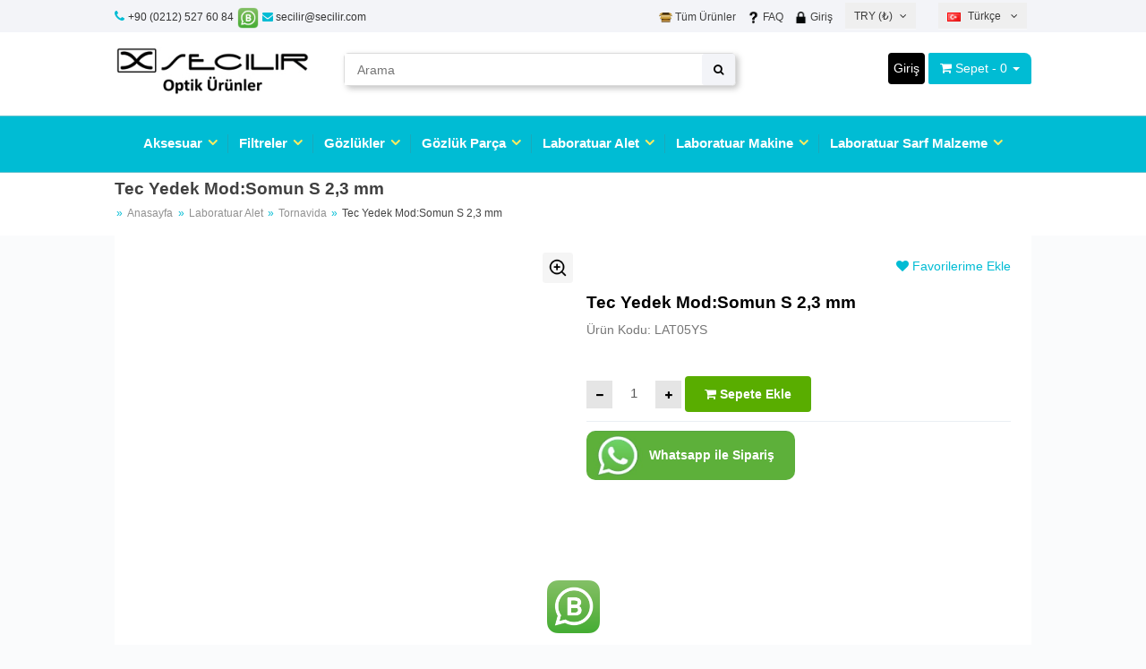

--- FILE ---
content_type: text/html; charset=UTF-8
request_url: https://www.secilir.com/tec-yedek-modsomun-s-23-mm.html
body_size: 9484
content:

<!DOCTYPE html>
<html lang="tr">
  <head>
    <meta charset="utf-8">
    <meta http-equiv="X-UA-Compatible" content="IE=edge">
    <meta name="viewport" content="width=device-width, initial-scale=1">

        <meta name="robots" content="index, follow">
        
    <title>Tec Yedek Mod:Somun S 2,3 Mm 12853 | Secilir.com</title><title>Tec Yedek Mod:Somun S 2,3 Mm | Secilir.com</title>
    <meta name="description" content="Tec Yedek Mod:Somun S 2,3 mm">
    <meta name="keywords" content="Tec Yedek Mod:Somun S 2,3 mm">
    
    <meta name="author" content="Secilir.com">
    <meta name="copyright" content="Secilir.com">
    <meta name="reply-to" content="secilir@secilir.com">
	<meta name="revisit-after" content="1 day">
    <link rel="icon" href="/favicon.png">
        
  	<script src="/assets/front/default/assets/plugins/cookie.js-gh-pages/cookie.min.js"></script>

  	<!-- Bootstrap core CSS -->
    <link href="/assets/bootstrap-3.2.0/css/bootstrap.min.css" rel="stylesheet">

    <!-- HTML5 shim and Respond.js for IE8 support of HTML5 elements and media queries -->
    <!--[if lt IE 9]>
      <script src="https://oss.maxcdn.com/html5shiv/3.7.2/html5shiv.min.js"></script>
      <script src="https://oss.maxcdn.com/respond/1.4.2/respond.min.js"></script>
    <![endif]-->

    <!-- Custom styles for this template -->
    <link href="/assets/front/default/assets/general.css" rel="stylesheet">
    <link href="/assets/front/default/assets/products.css" rel="stylesheet">
    <link href="/assets/front/default/assets/content.css" rel="stylesheet">
    
    <link href="/assets/front/default/assets/main_menu.css" rel="stylesheet">
    <link href="/assets/front/default/assets/main_menu_left.css" rel="stylesheet">
    
    <script src="/assets/front/default/assets/js/jquery-3.6.0.min.js"></script>
    <script src="/assets/bootstrap-3.2.0/js/bootstrap.min.js"></script>
    
    <script src="/assets/front/default/assets/js/general.js"></script>
    
    
    <!-- Font Awesome -->
    <link rel="stylesheet" href="/assets/front/default/assets/plugins/font-awesome-4.2.0/css/font-awesome.min.css">

<!-- validation -->
    <script src="/assets/front/default/assets/plugins/validator/jquery.validate.min.js"></script>
        <script src="/assets/front/default/assets/plugins/validator/localization/messages_tr.js"></script>
	

    

    				<!-- plugin update_10_general_swipe21 -->
    	        <script src="/assets/front/default/assets/swipe/swipe.js"></script>
					<!-- plugin update_10_general_swipe21 -->
    			
<script>
$(function () {
function musload(){
    var scroll = $(window).scrollTop();
    var elements = $(".musload");
    var el;
    for (var i=0; i<elements.length; i++) {
		el = $(elements[i]);
	
		var top_of_element = el.offset().top;
		var bottom_of_element = el.offset().top + el.outerHeight();
		var bottom_of_screen = $(window).scrollTop() + $(window).innerHeight();
		var top_of_screen = $(window).scrollTop();
	
		if( (bottom_of_screen > top_of_element) && (top_of_screen < bottom_of_element)){
			el.attr("src",el.attr("data-src"));
			el.removeAttr("data-src");
            el.removeClass("musload");
		} else {
			// the element is not visible
		}        
    }
}
 window.addEventListener("scroll", musload);
 window.addEventListener("resize", musload);
 musload();
});
</script>

    				<!-- plugin Product_swipe -->
<script src="/assets/front/default/assets/plugins/slider21/product21.js"></script>
<link href="/assets/front/default/assets/plugins/slider21/product21.css" rel="stylesheet">
<script src="/assets/front/default/assets/swipe/swipe.js"></script>
					<!-- plugin Product_swipe -->
    			<link href="/assets/front/default/assets/mustom.css" rel="stylesheet">
</head>
<body>




    				<!-- plugin My_favorites -->
    				    <script src="/assets/front/default/js/my_favorites.js"></script>
					<!-- plugin My_favorites -->
    			<script type="text/javascript">
function change_language(id){	
	$.ajax({ 
		type: "POST",
			url: '/cart/change_language/'+id,
			//data: data,
			dataType:"json",
			cache: false,
	beforeSend: function () {
			$("#loadingAjax").css('display','block');
		},
		success: function(data){ 
		
		window.location.reload();
		}
	}).done(function ( data ) {  
		$("#loadingAjax").css('display','none');
	});	
	
}

</script>
<div class="row" id="header">

				      		<div class="row" id="header_page_center_top_full">
	      		<div class="container">
	      		<!-- main center full start -->
											
   <div id="contanct_info" style="float: left">
		  		 <ul>
			      <li class=""><i class="fa fa-phone text-cart21"> </i> <a href="tel: +90 (0212) 527 60 84 " target="_top" class="text-black"> +90 (0212) 527 60 84 </a> </li>
    				<!-- plugin plugin_key -->
    				<li class=""><a href="https://api.whatsapp.com/send?phone=905435276084" target="_blank"><img src="/img/Whatsappnumber.png" height=24 alt="Whatsapp number" > </a></li>
					<!-- plugin plugin_key -->
    			
			      <li class=""><a href="mailto:secilir@secilir.com" target="_top" class="text-black"> <i class="fa fa-envelope text-cart21"> </i> secilir@secilir.com</a></li>
			     </ul>
		  </div>

											<div class="c21select_container" style="float: right">
<ul class="c21select "> 
		<li>
		<img src="/uploads/language/1425229923.png" alt="Türkçe" title="Türkçe"/>
		Türkçe
		</li>
	
						<li class="active"><img src="/uploads/language/1425229923.png" alt="Türkçe" title="Türkçe" />Türkçe</li>
			
	
</ul>
</div> 
											
<div class="c21select_container" style="float: right">
<ul class="c21select "> 
	<li>TRY (₺)</li>
	
					<a href="https://www.secilir.com/cart/currency/1" alt="USD">
			<li class="">USD ($)</li>
		</a>
			
					<a href="https://www.secilir.com/cart/currency/2" alt="EUR">
			<li class="">EUR (€)</li>
		</a>
			
						<li class="active">TRY (₺)</li>
			
					<a href="https://www.secilir.com/cart/currency/4" alt="GBP">
			<li class="">GBP (£)</li>
		</a>
			
	
</ul>
</div> 	

												<div id="top_menu" style="float: right">
			<ul id="top_links">
						
							  <li class=" ">
					  <a href="https://www.secilir.com/tumurunler.html" class="dropdown-toggle" > 
					  
					   <img src="/uploads/meta_icon/94/f4b9ec30ad9f68f89b29639786cb62ef.ico" height=15> Tüm Ürünler  
					  </a>
					  				  </li>
						
							  <li class=" ">
					  <a href="https://www.secilir.com/faq.html" class="dropdown-toggle" > 
					  
					   <img src="/uploads/meta_icon/11412/c90b7a69d23093b5eecacda3cf61c3a1.png" height=15> FAQ  
					  </a>
					  				  </li>
						
							  <li class=" ">
					  <a href="https://www.secilir.com/giris.html" class="dropdown-toggle" > 
					  
					   <img src="/uploads/meta_icon/7/8f14e45fceea167a5a36dedd4bea2543.png" height=15> Giriş  
					  </a>
					  				  </li>
						
						 
			</ul>
			</div>
	

					
					
				<!-- main center full end -->
				</div>
				</div>
								
		<div class="container">
			  <div class="row no-margin" id="header_container">
		
		      		<div class="col-md-3" id="header_page_left">
		      		
		      		<div class="logo_container"> 
					<a href="/"><img src="/uploads/logo.png" alt="Secilir.com" class="logo" height=54> </a>
					</div>
					
		      							</div>
					
		      		
										<div class="col-md-9"  id="header_page_center">
		      		<!-- main center start -->
		      		
										
		      				      		<div class="header_center col-md-12 no-padding">
													

			<div id="cart_position" class="">
 			
              <div class="top_cart_header">
              	<i class="fa fa-shopping-cart text-cart"></i> 
              	<a href="/cart" class="text-cart">Sepet</a> 
              	<span class="text-cart"> - 0</span> <span class="caret text-cart"></span>
              </div>
              
              <div id="top_cart" class="row">
              
                                
                		<table class="table table-hover">
					      <thead>
					        <tr>
					        
					        </tr>
					      </thead>
					      <tbody>
					       
					      </tbody>
					    </table> 
	            <a href="/sepet.html" class="btn btn-sm bg-cart_button pull-right" role="button">Ödeme</a>
               
                             
                 
              </div>
		</div>
		

													<script type="text/javascript">
</script>
	
			<div id="top_search" class="">
				<form  action="https://www.secilir.com/tumurunler.html" method="get" enctype="multipart/form-data" id="search_form">
				    
				    <button type="submit" class="btn btn-sm col-md-1 pull-right"> <i class="fa fa-search"></i> </button>
				    <div class="col-md-11 input_container pull-right">
				    	<input type="text" placeholder="Arama" name="search_words" id="search_words_top" autocomplete="off" value="" >
						<div id="search_list"> </div>
					</div>
						
				</form>
				
			</div>	
			
			
						
						

													
<div class="my_account_container" style="float: right">
 			
              <div class="my_account_header">
                            	<a href="giris.html" class="login_button" role="button"> Giriş</a>
                            </div>
              
              
</div>

						
					</div>	
						
						
					
										<!-- main center end -->
					 </div>
										
								
		</div>
		</div>

							<div class="row no-margin"> 
		      		<div class="col-md-12" id="header_page_center_bottom_full">
		      		<div class="container">
		      		<!-- main center full start -->
													<script>
	$(document).ready(function(){
		$("#simple_menu li:has(ul)>a").click(function(e){
			if(max_width(768)){
				//e.preventDefault();
			}	
		});
	});
</script>
<style>
@media only screen and  (max-width: 768px) {
	#simple_menu {
		max-height:400px;
	}
}
</style>


<div class="main_menu-toggle-image">
	<div class="toggleline"></div>
	<div class="toggleline"></div>
	<div class="toggleline"></div>
</div>

<div id="primary_nav_wrap" class="col-md-12">
		<!-- menu full position begin -->
		
		<ul id="simple_menu" class="close_menu">
				<li >
			<a href="https://www.secilir.com/aksesuar.html" class=" has_sub "> Aksesuar</a>
						<span class="sub_arrow">✛</span>
			<ul>
								<li  >
					<a href="https://www.secilir.com/ask.html" class=""> Askı</a>
									</li>
								<li  >
					<a href="https://www.secilir.com/diger.html" class=""> Diğer</a>
									</li>
								<li  >
					<a href="https://www.secilir.com/bez.html" class=""> Bez</a>
									</li>
				
			</ul>
					</li>
				<li >
			<a href="https://www.secilir.com/filtreler.html" class=" has_sub "> Filtreler</a>
						<span class="sub_arrow">✛</span>
			<ul>
								<li  >
					<a href="https://www.secilir.com/cr-397.html" class=" sub_sub "> Cr 39</a>
								        <span class="sub_arrow">✛</span>
					<ul>
													<li  >
							<a href="https://www.secilir.com/0-2-baz.html" class="">0-2 Baz</a>
															
							</li>
													<li  >
							<a href="https://www.secilir.com/6-baz.html" class="">6 baz</a>
															
							</li>
													<li  >
							<a href="https://www.secilir.com/8-baz.html" class="">8 baz</a>
															
							</li>
													<li  >
							<a href="https://www.secilir.com/4-baz.html" class="">4 Baz</a>
															
							</li>
						
					</ul>
									</li>
								<li  >
					<a href="https://www.secilir.com/crpol.html" class=" sub_sub "> Crpol</a>
								        <span class="sub_arrow">✛</span>
					<ul>
													<li  >
							<a href="https://www.secilir.com/6-baz_cat.html" class="">6 Baz</a>
															
							</li>
													<li  >
							<a href="https://www.secilir.com/8-baz_cat.html" class="">8 Baz</a>
															
							</li>
						
					</ul>
									</li>
								<li  >
					<a href="https://www.secilir.com/mineral.html" class=""> Mineral</a>
									</li>
								<li  >
					<a href="https://www.secilir.com/pc.html" class=""> Pc</a>
									</li>
								<li  >
					<a href="https://www.secilir.com/tac.html" class=""> Tac</a>
									</li>
				
			</ul>
					</li>
				<li >
			<a href="https://www.secilir.com/gozlukler.html" class=" has_sub "> Gözlükler</a>
						<span class="sub_arrow">✛</span>
			<ul>
								<li  >
					<a href="https://www.secilir.com/gunes.html" class=""> Güneş</a>
									</li>
								<li  >
					<a href="https://www.secilir.com/klip-on.html" class=""> Klip On</a>
									</li>
				
			</ul>
					</li>
				<li >
			<a href="https://www.secilir.com/gozluk-parca.html" class=" has_sub "> Gözlük Parça</a>
						<span class="sub_arrow">✛</span>
			<ul>
								<li  >
					<a href="https://www.secilir.com/faset-kopru.html" class=""> Faset Köprü</a>
									</li>
								<li  >
					<a href="https://www.secilir.com/misina.html" class=""> Misina</a>
									</li>
								<li  >
					<a href="https://www.secilir.com/plaket.html" class=""> Plaket</a>
									</li>
								<li  >
					<a href="https://www.secilir.com/set.html" class=""> SET</a>
									</li>
								<li  >
					<a href="https://www.secilir.com/terminal.html" class=""> Terminal</a>
									</li>
								<li  >
					<a href="https://www.secilir.com/vida.html" class=""> Vida</a>
									</li>
								<li  >
					<a href="https://www.secilir.com/dubel.html" class=""> Dübel</a>
									</li>
								<li  >
					<a href="https://www.secilir.com/pul.html" class=""> Pul</a>
									</li>
								<li  >
					<a href="https://www.secilir.com/somun.html" class=""> Somun</a>
									</li>
								<li  >
					<a href="https://www.secilir.com/sapka.html" class=""> Şapka</a>
									</li>
				
			</ul>
					</li>
				<li >
			<a href="https://www.secilir.com/laboratuar-alet.html" class=" has_sub "> Laboratuar Alet</a>
						<span class="sub_arrow">✛</span>
			<ul>
								<li  >
					<a href="https://www.secilir.com/alet.html" class=""> Alet</a>
									</li>
								<li  >
					<a href="https://www.secilir.com/kutu.html" class=""> Kutu</a>
									</li>
								<li  >
					<a href="https://www.secilir.com/matkap-ucu.html" class=""> Matkap ucu</a>
									</li>
								<li  >
					<a href="https://www.secilir.com/pense-f.html" class=""> Pense F</a>
									</li>
								<li  >
					<a href="https://www.secilir.com/ped.html" class=""> Ped</a>
									</li>
								<li  >
					<a href="https://www.secilir.com/pense-m.html" class=""> Pense M</a>
									</li>
								<li  >
					<a href="https://www.secilir.com/pense-d.html" class=""> Pense D</a>
									</li>
								<li  >
					<a href="https://www.secilir.com/penselik.html" class=""> Penselik</a>
									</li>
								<li  >
					<a href="https://www.secilir.com/tornavida.html" class=""> Tornavida</a>
									</li>
				
			</ul>
					</li>
				<li >
			<a href="https://www.secilir.com/laboratuar-makine.html" class=" has_sub "> Laboratuar Makine</a>
						<span class="sub_arrow">✛</span>
			<ul>
								<li  >
					<a href="https://www.secilir.com/aksam.html" class=""> Aksam</a>
									</li>
								<li  >
					<a href="https://www.secilir.com/makine.html" class=""> Makine</a>
									</li>
				
			</ul>
					</li>
				<li >
			<a href="https://www.secilir.com/laboratuar-sarf-malzeme.html" class=" has_sub "> Laboratuar Sarf Malzeme</a>
						<span class="sub_arrow">✛</span>
			<ul>
								<li  >
					<a href="https://www.secilir.com/diger42.html" class=""> Diğer</a>
									</li>
								<li  >
					<a href="https://www.secilir.com/polisaj.html" class=""> Polisaj</a>
									</li>
								<li  >
					<a href="https://www.secilir.com/vantuz.html" class=""> Vantuz</a>
									</li>
				
			</ul>
					</li>
		
	
	</ul>
			
			<!-- menu full position end -->
		</div>

						
					<!-- main center full end -->
					</div>
					</div>
				</div>	
								
</div>



     
<script type="text/javascript">
$(document).ready(function(){
	$(".cart21_alert_close").click(function(){ $(this).parents(".cart21_alert").remove(); });
});
</script>

  

    
	<script>
	$.validator.setDefaults({
		submitHandler: function() {

			$("#contact_form").disable();
			$("#contact_form").submit();
			
		}
	});

	$().ready(function() {
		// validate the comment form when it is submitted
		$("#form").validate();

		// validate signup form on keyup and submit
		$("#contact_form").validate({
			rules: {
				tel: {
					required: true,
					minlength: 2
				},
				email: {
					required: true,
					email: true
				},
				message: {
					required: true,
					minlength: 21
				}
			},
			messages: {
				tel: "Lütfen Telefon Numarasını girin.",
				email: "Lütfen E-posta Adresi girin.",
				message: "Lütfen mesaj girin"
			}
		});

		$("#yorum_form").validate({
			rules: {
				Comment: {
					required: true,
					minlength: 21
				}
			},
			messages: {
				Comment: "Lütfen yorum girin !"
			}
		});

	});
	</script>
	
	<!-- validation -->

		
<script type="text/javascript">
	
$(document).ready(function(){
	
		$("#add_to_cart").on("click",function(e){
			e.preventDefault();
		});
	
		/// number 
		$("#number_increase").on("click",function(){
			num=parseInt($("input[name='number']").val());
			$("input[name='number']").val(num+1)
				
		});
		$("#number_decrease").on("click",function(){
			num=parseInt($("input[name='number']").val());
			if(num>1){
			$("input[name='number']").val(num-1)
			}
				
		});
		/// number
	
		///
		$("[id^='img_thumb']").hover(function(){

		$("#img_show").attr("src",$(this).attr("data-image"));
		});


		///
		$("[id^='feature-']").change(function(){

			level=$(this).find(":selected").attr("feature_level");
			key=$(this).find(":selected").attr("key");
			
			filter_sub_features(12848,$(this).val(),level,$(this).attr("sub"),key);

			$("#"+$(this).attr("id").replace("feature-","level-")+"").val(level);
			//console.log(level);
		});

});

function filter_sub_features(product_id,f_id,feature_level,sub,key){

if(sub<=0){return false;}

	$.ajax({ 
		type: "POST",
			url: '/product/filter_sub_features',
			data: {product_id:product_id,f_id:f_id,feature_level:feature_level,sub:sub,key:key},
			dataType:"json",
			cache: false,
			beforeSend: function () {
				$("#loadingAjax").css('display','block');
			},
			success: function(data){ 
				$("#feature-"+sub).html("<option></option>");
				$.each(data.options,function(k,v){

					if(v.feature_level==0){
						value=v.product_feature_id;
					}else if(v.feature_level==1){
						value=v.f1;
					}else if(v.feature_level==2){
						value=v.f2;
					}else if(v.feature_level==3){
						value=v.f3;
					}

					
					$("#feature-"+sub).append('<option value="'+value+'" feature_level="'+v.feature_level+'" key="'+v.fkey+'" >'+v.feature_title+'</option>');
				});

				
			}
	}).done(function ( data ) {  
		$("#loadingAjax").css('display','none');
	});
	
}	

////
$(document).ready(function(){
	$("select[id^='feature-']").change(function(){
		total_price_feature();
	});
});
function total_price_feature(){
	var data=$("#form_add_to_cart").serialize();
	$.ajax({ 
			type: "POST",
  			url: "/cart/total_price_feature",
  			data: data,
  			dataType:"json",
  			cache: false,
		beforeSend: function () {
    			$("#loadingAjax").css("display","block");
  		},
			success: function(data){ 
				
				if(data.success){
					$(".product_price").html(data.product_price_text);
				}else{
					alert(data.message);
				}
			}
		}).done(function ( data ) {  
			$("#loadingAjax").css("display","none");
				
	});	
}
///
function add_to_cart(product_id,number){

	var data=$("#form_add_to_cart").serialize();
	
	var not_selected=$("select[id^=feature-]");
	
	var error=0;
	$("[id^=featurefeedback-]").hide();
		not_selected.each(function(){
			if( ! $(this).val() ){
				$(this).css("border-color","red").focus();
				
				var feed_id= $(this).attr("id").replace("feature-","featurefeedback-");
				$("#"+feed_id).html("Seç").show();
				error=1;
			}
		});
	
	if(error){return false;}		
	
	$.ajax({ 
			type: "POST",
  			url: '/cart/add_to_cart',
  			data: data,
  			dataType:"json",
  			cache: false,
		beforeSend: function () {
    			$("#loadingAjax").css('display','block');
  		},
			success: function(data){ 
			
				if(data.success==1){
					cart_reload();
					feedback21(data.message,1,"cart_open",1500);
				}else if(data.success==3){
					feedback21(data.message,0,"giris.html",1500);
				}else{
					cart_reload();
					feedback21(data.message,1,"cart_open",1500);
				}
			}
		}).done(function ( data ) {  
			$("#loadingAjax").css('display','none');
				
	});	
		

}

</script>
<script type="text/javascript">
$(document).ready(function(){
	$("#product_image-12848").product21({c21_interval:10000,nok_create:false,dbclk_zoom_allowed:true,c21_hover:false});	
});
</script>




<script>
$(function () {
function musload2(){
    var elements = $(".musload2");
    var el;
    var screennn=$(".p21_slide_nav");
     
    for (var i=0; i<elements.length; i++) {
    	el = $(elements[i]);
    	
		var el_left = el.offset().left
		var screen_left = screennn.offset().left + screennn.innerWidth();
		
		if (typeof el.attr("data-src") !== "undefined" && el.attr("data-src") !== false) {
			var hasdtsrc=true;
		}else{
			var hasdtsrc=false;
		}
		
 		if ( hasdtsrc && el_left < screen_left ) {
 			el.attr("src",el.attr("data-src"));
 			el.removeClass("musload2");
       	}
	}
}

$(".p21_slide_nav").on("resize scroll", function() {
	musload2();
});
 musload2();
});
</script>			   

	<div class="staic_page product_page">
	
	<div class="page_header">
		<div class="container">	
			<h1 class="page_title">Tec Yedek Mod:Somun S 2,3 mm</h1>
			<div class="breadcrumb">
				 <ul>
			      <li class=""><a href="/" class="">Anasayfa</a></li> 
			      					<li class=""><a href="/laboratuar-alet.html" title="Laboratuar Alet" class=""> Laboratuar Alet </a></li>
			 	  					<li class=""><a href="/tornavida.html" title="Tornavida" class=""> Tornavida </a></li>
			 	  
			      <li class=" breadcrumb_active">Tec Yedek Mod:Somun S 2,3 mm</li>
			     </ul>
			</div>
		</div>
	</div>
	
	<div class="container">
	<div class="page_body">		
		
								
								
		<div class="col-md-12 no-padding"  id="page_center">
		<!-- main center start -->
			<div class="clearfix"></div>
				<div class="row product_box_container">
	   		 
								
	   		 	<div class="col-sm-6 p_image_detail" >
   		 		   <img alt="zoom" src="/img/zoom.png" class="zoom_product">
				   <div class="sd21_zoom_con">
				   <img alt="zoom out product" src="/img/zoom-out.png" id="sd21_zoomout" class="sd21_zoomout">
				   <img alt="zoom reset product" src="/img/zoom-reset.png" id="sd21_zoomreset" class="sd21_zoomreset">
				   <img alt="zoom in product" src="/img/zoom-in.png" id="sd21_zoomin" class="sd21_zoomin">
				   </div>
				   <div class="close_img">X</div>
				   <div id="product_image-12848" class="img21_slider product_detail_slider text-left" >
					 <div id="img_counter"></div>
					 <div id="mmm1" class="mmm1">
					   
					    <div class="pi-prev_main"> ‹ </div>
					    <div class="pi-next_main"> › </div>
					 </div>
					 
					   				  </div>	
					<div class="clearfix"></div> 
	   		 	</div>
	   		 	
	   		 	<div class="col-sm-6 p_detail">
    				<!-- plugin My_favorites -->
    									<div class="clearfix"></div> <br>	
	   		 		<a id="favorite_button" class="pull-right" onclick="favorite_product(12848)"> 
	   		 			<i class="fa fa-heart text-cart21"></i>
					 	<span id="favorite_text13302" class="text-cart21"> Favorilerime Ekle</span>
					</a>
										<!-- plugin My_favorites -->
    			
	   		 	<div class="clearfix"></div>
	   				<h2 class="product_title">Tec Yedek Mod:Somun S 2,3 mm</h2>
			   			   		 		
	   		 			   		 		    				<!-- plugin same_model_product -->
    				 
					<!-- plugin same_model_product -->
    			
			   		<p> Ürün Kodu: LAT05YS</p>			   					   					   		
	   		 	<div class="clearfix"></div>
	   		 	
		   		 				   		 		
		   		 			   		 		
	   		 		<div class="clearfix"></div>
	   		 		
	   		 	
	   		 							
	   		 	

<form id="form_add_to_cart">	
	<div class="row">
		
							
					<p class="product_price_con col-sm-12 no-padding">
					            
						            
						   					
					
															<div class="clearfix"></div> <br>
					<div class="inline no-padding">
	   		 				<div id="number_decrease" class="cursor"><i class="fa fa-minus"></i></div>
	   		 				<input type="text" name="number" value="1" class="number_addtocart">
	   		 				<div id="number_increase" class="cursor"><i class="fa fa-plus"></i></div>
	   		 		</div>
	   		 		<div class="inline no-padding">
	   		 		<a id="add_to_cart"  class="btn btn-md text-white bg-button" onclick="add_to_cart(12848,1)"> <i class="fa fa-shopping-cart"></i> Sepete Ekle </a>
	   		 		</div>
	   		 						            
				            
					   		 		
	   		 	
	   		 		<div class="clearfix"></div>		
					<input type="hidden" name="product_id" value="12848">
    				<!-- plugin whatsappnumber2 -->
 		 	<div class="clearfix"></div> <hr>
   		 		<a href="https://api.whatsapp.com/send?phone=905435276084&text=https://www.secilir.com/tec-yedek-modsomun-s-23-mm.html" target="_blank" >	
	   		 	<div class="whatsapp_ile_siparis"/> <p>Whatsapp ile Sipariş</p></div>
 	   		 	</a>
 	   		<div class="clearfix"></div>     				
                    <!-- plugin whatsappnumber2 -->
    			
	</div>		
</form>
            
            
            
	   		 	<div class="clearfix"></div> <br>	   		 		
				
	   		 	</div>
	   		 	
	   		 	<div class="social_share_container">
	   		 	<div class="social_share">
					<span class="social_share_link"><img src="/uploads/social/share.png" height=60 class="share_image" /></span>
					<a href="https://www.facebook.com/sharer.php?u=https://www.secilir.com/tec-yedek-modsomun-s-23-mm.html" class="social_share_link" title="Facebook" >
					<img src="/uploads/social/facebook.png" class="share_image" />
					</a>
					<a href="https://twitter.com/intent/tweet?url=https://www.secilir.com/tec-yedek-modsomun-s-23-mm.html&text=Tec Yedek Mod:Somun S 2,3 mm" class="social_share_link" title="Twitter" >
					<img src="/uploads/social/twitter.png" class="share_image" />
					</a>
					<a href="https://www.linkedin.com/shareArticle?url=url=https://www.secilir.com/tec-yedek-modsomun-s-23-mm.html&title=Tec Yedek Mod:Somun S 2,3 mm" class="social_share_link" title="Linkedin" >
					<img src="/uploads/social/linkedin.png" class="share_image" />
					</a>
					<a href="whatsapp://send?text=https://www.secilir.com/tec-yedek-modsomun-s-23-mm.html" class="social_share_link" title="Whatsapp" >
					<img src="/uploads/social/whatsapp.png" class="share_image" />
					</a>
					<a href="https://web.skype.com/share?url=https://www.secilir.com/tec-yedek-modsomun-s-23-mm.html" class="social_share_link" title="Skype" >
					<img src="/uploads/social/skype.png" class="share_image" />
					</a>
				<div class="clearfix"></div> <br>
				</div>
	   		 	</div>
	   		 	
	   		
	     	</div>
	     	
			<div class="clearfix"></div> <br>
			
							
	     	<div class="col-sm-12 no-padding">
	   		 	<ul id="tab_product" class="nav nav-tabs" role="tablist">
				  
				  <li class="active"><a href="#detail" role="tab" data-toggle="tab">Detay</a></li>
			      <li class=""><a href="#comment" role="tab" data-toggle="tab">Yorum</a></li>
			      <li class=""><a href="#ask_question" role="tab" data-toggle="tab">Ürün Hakkında Bilgi Al</a></li>
			      
			    </ul>
					    <div id="tab_product_content" class="tab-content">
					      
					      <div class="tab-pane active fade in" id="detail">
						      <br>
						      
							  <div class=" clearfix"></div>
					      </div>
					     
					      <div class="tab-pane" id="comment">
							      <div class=" clearfix"></div><br> 
							  
								  <div class="col-md-12 no-padding">
									 	
										Henüz Yorum Yapılmamış !
									
																	      </div>
							       <div class=" clearfix"></div>
							       
							       
							      <div class="col-md-12">
							       									      		Yorum yapabilmek için giriş lütfen giriş yapınız.
								      	 <a href="/giris.html">Giriş</a> 
								      									</div>
							      
							      <div class=" clearfix"></div><br>
					      </div>
					      
					      <div class="tab-pane" id="ask_question">
					     <div class=" clearfix"></div> <br>  
					      <div class="col-md-8 col-md-offset-2">
					      	<form action="https://www.secilir.com/tec-yedek-modsomun-s-23-mm.html"  enctype="multipart/form-data" method="post" role="form" id="contact_form" novalidate="novalidate">
								     <div class="form-group">
									    <label for="email">E-posta</label>
									    <input type="email" class="form-control" name="email" id="email" placeholder="E-posta"  value="">
									  </div>
								     <div class="form-group">
									    <label for="firstname">Telefon</label>
									    <input type="text" class="form-control" name="tel" id="tel" placeholder="Telefon" value="">
									  </div>
									  <div class="form-group">
									    <label for="firstname">Mesaj</label>
									    <textarea   class="form-control" name="message" id="message" placeholder="min 21 "></textarea>
									  </div>
									  
									<input class="phone input" type="hidden" name="subject" placeholder="Konu" value="Tec Yedek Mod:Somun S 2,3 mm">
							 		<input type="hidden" value="82dd35fa90a5c412a8345a777cdc370c182e386e" name="p_about_token">
									
									<div class="col-md-12">
										<button type="submit" class="btn bg-button pull-right">Gönder</button>
									</div>
								</form>
								
							</div>
					      </div>
					   
					   
					   <div class="clearfix"></div> <br>
					   
					    </div>
	   		 	
	     	
	     	</div>
	     	
								<div class="clearfix"></div> <br>
				<div class="keywords">
					<h4 class="title"> Anahtar Kelimeler</h4>
											 	<a href="/arama.html?search_words=Tec Yedek Mod:Somun S 2" target="_blank" class="keyword"><strong>Tec Yedek Mod:Somun S 2</strong></a>
										 	<a href="/arama.html?search_words=3 mm" target="_blank" class="keyword"><strong>3 mm</strong></a>
					
					<hr>
				</div>
				
	     	
	     		
				
					
				
															
<div class="no-margin col-md-12" style="z-index: 2;">
	
<p>&nbsp;</p>
<div class="customer_service">
<div class="customer_service_item">
<div class="customer_service_img"><img src="../../../../img/cs/shipping-customer.png" alt="" /></div>
<div class="customer_service_desc_con">
<div class="customer_service_title">MNG Kargo</div>
<div class="customer_service_desc">Hızlı Kargo ve Teslimat</div>
</div>
</div>
<div class="customer_service_item">
<div class="customer_service_img"><img src="../../../../img/cs/secure-payment.png" alt="" /></div>
<div class="customer_service_desc_con">
<div class="customer_service_title">G&uuml;venli Alışveriş</div>
<div class="customer_service_desc">256Bit SSL,3D &Ouml;deme</div>
</div>
</div>
<div class="customer_service_item">
<div class="customer_service_img"><img src="../../../../img/cs/customer-support.png" alt="" /></div>
<div class="customer_service_desc_con">
<div class="customer_service_title">M&uuml;şteri Desteği</div>
<div class="customer_service_desc">&Ccedil;&ouml;z&uuml;m Odaklı</div>
</div>
</div>
<div class="customer_service_item">
<div class="customer_service_img"><img src="../../../../img/cs/live-chat-support.png" alt="" /></div>
<div class="customer_service_desc_con">
<div class="customer_service_title">Canlı Destek</div>
<div class="customer_service_desc">Anlık &Ccedil;&ouml;z&uuml;m</div>
</div>
</div>
<div class="customer_service_item">
<div class="customer_service_img"><img src="../../../../img/cs/customer-satisfaction.png" alt="" /></div>
<div class="customer_service_desc_con">
<div class="customer_service_title">Kaliteli Hizmet</div>
<div class="customer_service_desc">M&uuml;şteri Memnuniyeti</div>
</div>
</div>
<div class="customer_service_item">
<div class="customer_service_img"><img src="../../../../img/cs/quality-product.png" alt="" /></div>
<div class="customer_service_desc_con">
<div class="customer_service_title">%100 Kalite</div>
<div class="customer_service_desc">Kaliteli &Uuml;r&uuml;n</div>
<div class="customer_service_desc">&nbsp;</div>
</div>
</div>
</div>
<p><img src="file:///C:/Users/USER/Desktop/MNG_Kargo.webp" alt="" /></p>			 						      
</div>

					
					     	
	     <!-- main center end -->	
	</div>

 	 							
					</div>
		</div>
			</div>

	   		 

<div class="clearfix"></div>
		<div class="row" id="footer">
		<div class="container">
		<div class="clearfix"></div><br>
	      		
	      		<div class="col-md-12 no-padding" id="page_center_top_full">
	      		<!-- main center full start -->
	      							<!-- main center full end -->
				
				</div>
				
				
	      	<div class="row" id="page_center">
	      		<!-- main left start -->
					      		<div class="col-md-3" id="page_left">
											 <h4 class="title">YILDIZ TİCARET - MUSTAFA SEÇİLİR</h4><adress class="text-footer"> <i class="fa fa-map-marker text-cart21"> </i>  Tahtakale Caddesi Aktar Han No:15  34116 Eminönü - İSTANBUL</adress> <br>
<a href="tel: +90 (0212) 527 60 84 " target="_top" class="text-footer"> <i class="fa fa-phone text-cart21"> </i>  +90 (0212) 527 60 84  </a> <br>
			<!-- plugin plugin_key -->
			 <a href="https://api.whatsapp.com/send?phone=905435276084" target="_blank" class="text-footer"><img src="/img/Whatsappnumber.png" height=24 alt="Whatsapp number" > Whatsapp</a> <br>
			<!-- plugin plugin_key -->
    		
<a href="mailto:secilir@secilir.com" target="_top" class="text-footer"> <i class="fa fa-envelope text-cart21"> </i> secilir@secilir.com</a>
					

					
				</div>
								<!-- main left end -->
				
				
				<div class="col-md-6"  id="page_center">
	      		<!-- main center start -->
	      						
				
															
	<div id="footer_menu">
						<div class="col-md-4">
			  	<h4 class="title">İletişim ve Destek</h4>
			  			  	<ul class="no-liststyle">
			  				      <li><a href="https://www.secilir.com/hakkimizda.html"> Hakkımızda</a>
			      			      </li>
			     			      <li><a href="https://www.secilir.com/iletisim.html"> İletişim</a>
			      			      </li>
			     			      <li><a href="https://www.secilir.com/tr-content.html"> Blog</a>
			      			      </li>
			     
			    </ul>
			  			</div>
						<div class="col-md-4">
			  	<h4 class="title">Müşteri Servisi</h4>
			  			  	<ul class="no-liststyle">
			  				      <li><a href="https://www.secilir.com/bayi-basvuru.html"> Bayilik Başvurusu</a>
			      			      </li>
			     			      <li><a href="https://www.secilir.com/tr-productcategorytree.html"> Ürün Kategori Ağacı</a>
			      			      </li>
			     			      <li><a href="https://www.secilir.com/siparislerim.html"> Siparişlerim</a>
			      			      </li>
			     			      <li><a href="https://www.secilir.com/desteklerim.html"> Desteklerim</a>
			      			      </li>
			     			      <li><a href="https://www.secilir.com/sifremiunuttum.html"> Şifremi unuttum</a>
			      			      </li>
			     			      <li><a href="https://www.secilir.com/tr-rss"> RSS</a>
			      			      </li>
			     
			    </ul>
			  			</div>
						<div class="col-md-4">
			  	<h4 class="title">Bilgi</h4>
			  			  	<ul class="no-liststyle">
			  				      <li><a href="https://www.secilir.com/sartlar-ve-kosullar.html"> Şartlar ve Koşullar</a>
			      			      </li>
			     			      <li><a href="https://www.secilir.com/uyelik-sozlesmesi.html"> Üyelik Sözleşmesi</a>
			      			      </li>
			     			      <li><a href="https://www.secilir.com/gizlilik-ve-guvenlik.html"> Gizlilik ve Güvenlik Politikası</a>
			      			      </li>
			     			      <li><a href="https://www.secilir.com/kargo_bilgileri.html"> Kargo Bilgileri</a>
			      			      </li>
			     			      <li><a href="https://www.secilir.com/tumurunler.html"> Tüm Ürünler</a>
			      			      </li>
			     
			    </ul>
			  			</div>
			
	</div>

		

					
								
				
								<div class="clearfix"></div>
				<!-- main center end -->
				 </div>
				
	      		<div class="col-md-3" id="page_right">
	      			
	      		<!-- main right start -->
	      													<script type="text/javascript">

function is_valid_mail(email) {
    var re = /^(([^<>()[\]\\.,;:\s@"]+(\.[^<>()[\]\\.,;:\s@"]+)*)|(".+"))@((\[[0-9]{1,3}\.[0-9]{1,3}\.[0-9]{1,3}\.[0-9]{1,3}])|(([a-zA-Z\-0-9]+\.)+[a-zA-Z]{2,}))$/;
    return re.test(email);
}

window.add_newsletter=function (){
	
	var email= $("input[name='newsletter']").val();
	
	if(is_valid_mail(email)){

		$.post("/index/newsletters",{email:email}, function(data){
			alert(data);
		});
	}else{
		alert("geçersiz E-posta");
	}
	
}

</script>

<div class="newsletter">
	<h4 class="title">E-Bülten
		</h4>
	
	<p class="text-footer">Yeni kampanya ve ürünlerimizden haberdar olmak için e-posta adresinizle e-bültenimize kaydolun !</p>
	<input type="textbox" name="newsletter"> <button class="" onclick="add_newsletter();">Gönder</button>
</div>

																			<h3 class="title" style="float: left">Sosyal Linkler</h3>
				<div class="clearfix"></div><hr>
				<div class="social_link" style="float: left">
							 			
		 			<a href="https://www.instagram.com/seciliroptik" target="_blank"><img class="social_img" src="/uploads/200/social/2017/08/24/instagram.png" title="Instagram" height="22" ></a>
		 		
 							 			
		 			<a href="https://api.whatsapp.com/send?phone=905535019095" target="_blank"><img class="social_img" src="/uploads/200/social/2017/12/21/whatsapp.png" title="WhatsApp" height="22" ></a>
		 		
 					
				</div>
								
	

					
								<div class="clearfix"></div>
				<!-- main right end -->
				</div>
			</div>		
			
					      		<div class="col-md-12" id="page_center_bottom_full">
	      		<!-- main center full start -->
	      		
											<script>
$(function () {
function headerfix(){
	var top_of_screen = $(window).scrollTop();
	if( ( top_of_screen >= 90 ) ){
		if(! $("body").hasClass("header_fix")){
			$("body").addClass("header_fix");
		}	
	}else{
		if($("body").hasClass("header_fix")){
			$("body").removeClass("header_fix");
		}
	} 
}
 window.addEventListener("scroll", headerfix);
 window.addEventListener("resize", headerfix);
 headerfix();
});
</script>
					
				<div class="clearfix"></div> <br>
	        	<!-- main center full end -->
				</div>
								
				<div class="clearfix"></div>
				<div>
				<p class="company_text text-footer">@2025 Supported by <a href="https://www.e-ticaretwebsitesi.com/" class="text-cart21" target="_blank">e-ticaret websitesi</a></p>
	        	</div>
				
			</div>	
			</div>
	
   
   
   <div id="scrolltoTop" class="showtotop"><i class="fa fa-angle-up"></i></div>
  
  <script>
function feedback21(message="hello",ftype=1,link=false,timemus=2000){
	
	$("#feedback21").fadeIn("slow");
	$("#feedback21").find(".feedback21_message").html(message);
	
	$("#feedback21").find(".feedback21_message").removeClass("f21_error").removeClass("f21_success");
	if(ftype==1){
		$("#feedback21").find(".feedback21_message").addClass("f21_success");
	}else{
		$("#feedback21").find(".feedback21_message").addClass("f21_error");
	}
	
	setTimeout(function(){
		 $("#feedback21").fadeOut("slow");
		 
		 if(link == "reload"){
			 window.location.reload();
		 }else if(link=="cart_open"){
			
		 }else if(link != false){
			 window.location=link;
		 }
	}, timemus);
	
}

function cart_reload(){
	$.get( "/cart/cart_reload", function( str ) {
			cart_top = $.parseHTML(str);
			$("#cart_position").html($(cart_top).contents());
			$("#cart_position").trigger("click");
			scrollto("#cart_position");
		});
}	
</script>
 
		<div class="feedback21" id="feedback21">
				<div class="f21_box">
					<div class="feedback21_message ">Başarıyla Sepete eklendi ! </div>
				</div>
			</div>
			   
		<div id="loadingAjax">
		    <div class="middle">
		        <div class="inner">
		            <img src="/img/ajax-loader.gif" />
		            <p class="feedback"> Loading....</p>
		        </div>
		    </div>
		</div> 


    				<!-- plugin whatsappnumber2 -->
    				<a href="https://api.whatsapp.com/send?phone=905435276084" rel="nofollow" target="_blank" class="whatsapp_link"><img src="/img/Whatsappnumber.png" alt="whatsapp number"> </a>
					<!-- plugin whatsappnumber2 -->
    			</body>
</html>




--- FILE ---
content_type: text/css
request_url: https://www.secilir.com/assets/front/default/assets/general.css
body_size: 7029
content:
/* general */

body {
  padding-bottom: 40px;
  color: #5a5a5a;
  /* background: #FFF url(/img/bg.png) repeat top left; */
  width: 100%;
  position: inherit;
  /* margin-top: 10px; */
  font-family: Helvetica Neue, Helvetica, Arial, sans-serif;
  background: #fafbfc;
}
p, span, li {
    color: #777;
    line-height: 1.5;
    font-size: 14px;
}
ul {
    margin-bottom: 0px;
}
a:focus, a:hover {
    text-decoration: none;
}

.h1, .h2, .h3, h1, h2, h3 {
    
}
ul, ol {
    padding: 0;
}
.pagination>li>a{
    background: #ffffff;
    color: #404040;
}
.pagination>li>a.active,
.pagination>li>a:hover{
    background: #2dc7db;
    color:white;
}

.staic_page ul, ol {
    -webkit-padding-start: 25px;
}
.staic_page .nav-tabs {
     -webkit-padding-start: 0px;
}
.row {
    margin: 0;
}

.order-steps {
    position: relative;
    padding: 22px 12px 20px 12px;
}

.order-steps .step {
    width: 25%;
    float: left;
    position: relative;
}

.order-steps .step.active {
    color: #34353e;
}
.order-steps .step.active {
    font-weight: bold;
}
.order-steps .step .step-title{
    font-size: 14px;
    padding: 0;
    margin: 0;
    font-weight: 400;
    color: #013466;
}
.order-steps .step.done .step-title{
    font-weight: 600;
    color: #271308;
}
.order-steps .step.active .step-title
{
    font-weight: 600;
        color: #f16a0a;
}

.order-steps .step.done:before {
    background: #013466;
}

.order-steps .step.done:first-of-type:before {
    background: #013466;
}

.align-center, .center-align, .order-steps .step {
    text-align: center;
}


.order-steps .step:first-of-type:before {
    left: 0%;
}
.order-steps .step:before {
    content: "";
    position: absolute;
    top: 0;
    bottom: 19px;
    left: 0;
    right: 0;
    height: 2px;
    background: #e6e6e6;
    z-index: 0;
    margin: auto;
}

.order-steps .step.active:before {
    background: -moz-linear-gradient(to right,#013466 0%,#013466 50%,#013466 50%,#e6e6e6 100%);
    background: -webkit-linear-gradient(to right,#013466 0%,#013466 50%,#013466 50%,#e6e6e6 100%);
    background: linear-gradient(to right,#013466 0%,#013466 50%,#013466 50%,#e6e6e6 100%);
}

.order-steps .step.active .step-badge {
    background: -moz-linear-gradient(to right,#f1690a 0%,#f1690a 50%,#f1690a 50%,#c5c5c5 100%);
    background: -webkit-linear-gradient(to right,#f1690a 0%,#f1690a 50%,#f1690a 50%,#c5c5c5 100%);
    background: linear-gradient(to right,#f1690a 0%,#f1690a 50%,#f1690a 50%,#c5c5c5 100%);
}
.order-steps .step.done .step-badge {
     background-color: #81be41;
}
.order-steps .step-badge {
    margin: 0 auto;
    -webkit-border-radius: 99px;
    -moz-border-radius: 99px;
    border-radius: 99px;
    width: 44px;
    height: 44px;
    position: relative;
    z-index: 1;
    line-height: 44px;
    margin-bottom: 5px;
    background-color: #c5c5c5;
    color: #fff;
}

.featurefeedback{
    display:none;   
    color: red;
}

@media (min-width: 1200px){
.container {
    width: 1190px;
}
}

#loadingAjax {
    display:none; z-index:9999999; position:fixed; width:100%; height:100%; overflow:hidden; background-color:#fff; -ms-filter: "progid:DXImageTransform.Microsoft.Alpha(Opacity=50)";

  /* IE 5-7 */
  filter: alpha(opacity=50);

  /* Netscape */
  -moz-opacity: 0.5;

  /* Safari 1.x */
  -khtml-opacity: 0.5;

  /* Good browsers */
  opacity: 0.5;}
  #loadingAjax .middle { position:absolute; width:100%; margin-top: -24px; top: 50%; height:52px; text-align:center;}
  #loadingAjax .middle img{ max-width: 23%;}
  #loadingAjax .middle .inner{ width: 333px;  margin: auto;  display: block;}

    
.staic_page{
    min-height: 450px;
    width: 100%;
}
.staic_page>.container {
    background: white;
        padding: 0;
}

@media (min-width: 1200px){
.container {
    width: 80%;
    max-width: 1440px;
    padding: 0;
}
}


#page_center {
    margin: 0;
    padding: 0;
}
#header{
     background: white;
}

#page_center_top_full {
    padding: 0;
}

#header_page_center_bottom_full {
    padding: 0;
    height: 64px;
    line-height: 66px;
    margin-top: 3px;
    background: #00BCD4;
    border: solid #cccccc85;
    border-width: 1px 0 1px 0;
    /* background-image: linear-gradient(to bottom, #009eb2 0%, #00BCD4 100%); */
}
#header_page_center_top_full a {
    font-size: 12px;
    color: #868686;
}
#header_page_center_top_full a:hover{
    color: #3f7a00;
}

#page_left {
    padding: 0px 5px 0px 0px;
}
#header_container{
    position: relative;
    padding: 23px 0 0px 0px;
    min-height: 67px;
}
#header_container .header_center{
    text-align: left;
}

#header_page_left {
    padding: 0;
    min-height: inherit;
}
#header_page_center_top_full {
    background: #f3f4f8;
    /* padding: 1px 0px; */
    /* height: 35px; */
    line-height: 36px;
    /* margin-top: 10px; */
    /* border-bottom: 2px solid #b9b9b91f; */
}

#header_page_center {
    position: relative;
    /* min-height: 90px; */
    padding:0;
}
#button_pay {
    background: green;
        color: white;
}
.bg-button {
    background-color: #59ad00 !important;
    color: #ffffff !important;
    min-height: 40px;
    line-height: 40px;
    border-radius: 4px;
    font-size: 14px;
    border: none;
    padding: 0px 22px;
    font-weight: 600;
}

.bg-button:hover{
    /*
        background-color:#FFA17A;
        color:#ffffff;        */
}


.bg-cart_button {
    background-color: #f16a0a !important;
    padding: 2px 18px;
    border: 0;
    color: #ffffff !important;
    float: right;
}
.bg-cart_button:hover {
    color: white;
}
.logo_container {
    display: block;
    position: relative;
    height: inherit;
    /* border:2px solid rgba(33, 48, 78, 0.05); */
    width: 100%;
    padding: 2px;
    border-radius: 4px;
    min-height: inherit;
}
.logo_container .logo{
     position: absolute;
     top: -7px;
     left: 0;
     display: block;
     margin: auto;
     max-height: 112px;
 }
.guide_text {
    position: absolute;
    top: 0;
    left: 0;
    color: #398d20;
    
}
.slogan_text {
    font-size: 27px;
    display: block;
    text-align: -webkit-center;
    color: #131001;
}
.title{
    font-size: 20px;
    font-weight: 500;
    color: #000000;
    padding: 4px;
}
.title-s{
    font-size: 16px;
    font-weight: 600;
    color: #596b26;
    
}
.title-black{
    font-size: 20px;
    font-weight: 600;
    color: #312a01;
    
    padding: 4px;
}
.title-black-s{
    font-size: 16px;
    font-weight: 600;
    color: #312a01;
    
}

.title-red{
    font-size: 20px;
    font-weight: 600;
    color: #731817;
        
}
.title-red-s{
    font-size: 16px;
    font-weight: 600;
    color: #731817;
        
}
  
.bold{
    font-weight: 600;
} 

hr{
    margin-top: 10px;
    margin-bottom: 10px;
    border-top:1px solid #eaeff3;    
}

/* page */

.page_header {
    height: 70px;
    background: #ffffff;
    line-height: 30px;
}

.page_header .page_title {
    display: block;
    /* float: left; */
    font-weight: 600;
    color: #404040 !important;
    font-size:19px;
    padding: 0;
    margin: 0;
    line-height: 35px;
    clear: both;
    content: " ";
    height: 35px;
}

.page_body {
    padding: 4px 8px;
}

.page_header .breadcrumb{
    float: left;
    background: none;
    margin: 0;
    padding: 0;
    text-align: right;
    /* min-width: 50%; */
}

.breadcrumb>ul>li {
    display: inline;
    color: #3f7a00;
    font-size: 12px;
}
.breadcrumb>ul>li a{
    color: #919191 !important;
    font-size: 12px;
}
.breadcrumb>ul>li:before{
    content: " \0BB \020";
    margin: 0 2px;
    color: #00bcd4;
}
.breadcrumb>ul {
    list-style: none;
    margin: 0;
    -webkit-padding-start: 0px;
    padding: 0;
    height: 23px;
    /* background: #f3f4f8;*/
    line-height: 18px;
        padding: 0 14px 0 0;
}

.breadcrumb .breadcrumb_active {
    color: #424242;
    font-size: 12px;
}
.breadcrumb a:hover{
    color:white;
    text-decoration: none;
}

.social_share {
    display: block;
    /* border-bottom: 1px solid #e6e6e6; */
    /* width: 100%; */
    padding: 5px;
    text-align: right;
    max-height: 50px;
}
.social_share .social_share_link {
    display: inline-block;
    padding: 1px;
}
.social_share .social_share_link:hover {
    opacity: 0.9;
    cursor: pointer;
}
.social_share .share_image {
    height: 25px;
    border-radius: 10px;
}

.keywords .keyword{
    margin: 2px;
    padding: 6px 11px;
    border-radius: 6px;
    color: #080303;
    line-height: 32px;
    background: #f3f3f3;
    text-align: center;
}

/* page */

#footer{
    display: block;
    min-height: 325px;
    color: #ffffff;
    background: #ffffff;
    position: relative;
    margin-top: 55px;
    border-top: 10px solid #001a1d;
}
#footer .company_text{
    text-align: center;
    display: block;
    bottom: 0;
    /* background: #f3f3f3; */
    padding: 4px 0;
    margin: 10px 0 0 0;
}
#footer_links>a{
    color: #ffffff;
    padding: 0 4px;
}

#footer .footer_latest_post>li>a{
color:#fff; 
}
#footer .newsletter button{
    background: #00bcd4;
    color: #ffffff;
    border: none;
    width: 18%;
    height: 34px;
    padding: 0;
    margin: 0;
}
#footer .newsletter input[type="textbox"]{
    width: 80%;
    height: 34px;
    padding: 0;
    margin: 0;
}

#footer .title{
    color: #171717;
    font-weight: 600;
}

#footer .text-footer{
    color: #3c3c3c;
}

#footer  #page_center_bottom_full{
    margin:0;
    padding:0;
}

#footer hr{
    margin-top: 0;
    margin-bottom: 10px;
    border: 0;
    border-top: 1px dotted #81be41;
}
#footer_menu .title {
    padding: 5px 0px;
    border-bottom: 1px dotted #000000;
    display: -webkit-inline-box;
    color: #171717;
    font-size: 17px;
}
#footer_menu a {
    color: #e4e4e4;
}

#footer_menu a {
    color: #3c3c3c;
    font-size: 12px;
}
#footer_menu a:hover{
    color: #000000;
}
#footer .container {
    width: 93%;
    max-width: unset;
}

.filter_from{
    border: 1px solid rgba(181, 176, 176, 0.36);
    padding: 13px 4px;
    border-radius: 6px;
    margin-bottom: 8px;
}
.filter_from .form-control {
    border: 1px solid rgba(117, 99, 1, 0.26);
}
.filter_list{
    padding: 0 0 4px 0;
    margin: 8px 0px;
}
.filter_list .remove{
    padding: 4px 7px;
    font-size: 12px;
    line-height: 1.5;
    border-radius: 3px;
    color: #fff;
    background-color: red;
    border-color: #d43f3a;
}   

.filter_list .item-container{
    padding: 6px 3px;
    display: inline-block;
    margin: 0 2px;
    /* background: #f3f3f3; */
    border: 1px solid rgb(229 229 229 / 74%);
}
.filter_list .item{
    display: inline-block;
    /* border: 1px solid rgb(230, 230, 230); */
    /* background: #727b8721; */
}
.filter_list .item:hover {
    background: #e8e8e8;
    cursor: pointer;
}

.filter_list .item-container .label{
    color: #bd1818;
    font-weight: 500;
    font-size: 12px;
    padding: 0;
}

.filter_list .item-container .text{
    font-size: 13px;
    padding: 6px;
    color: #c51a0e;
    font-weight: 600;
}

.img-circle {
    border-radius:10%;
}

.absolute_center{
    display: block;
    margin: auto;
    position: absolute;
    left: 0;
    right: 0;
}

.relative{ 
    position: relative; 
}
.no-border{
    border:0 !important;
}
.no-margin{
    margin:0 !important;
}
.no-padding{
    padding:0 !important;
}
.no-padding-side{
    padding-left:0 !important;
    padding-right:0 !important;
}
.cursor{cursor: pointer;}

.no-liststyle{list-style: none;}
.inline{ display:inline-block !important;}

.text_theme{
    color: #4DBAD0 !important;
}
.text-white{
    /* color: #FFF !important; */
}
.text-black{
    color: #000 !important;
}
.text-stymie{
    color: #0C485E !important;
}
.text-red {
    color: red !important;
}
.text-green {
    color: green !important;
}

.text-cart21{
    color: #00bcd4 !important;
}

#footer .company_text .text-cart21{
    color: #017491 !important;
}


/* background color  */
.bg-white{
    background-color: #FFF !important;
}
.bg-black{
    background-color: #000 !important;
}
.bg-gray {
    background: #efefef;
}

.bg-zerin{
    background: #DC6901 !important;
}
.bg-cart21{
    background: #00bcd4 !important;
}

.text-white.bg-cart21 {
    color: aliceblue;
}

#contanct_info{
    display: inline;
}
#contanct_info>ul {
    list-style: none;
        float: left;
        padding: 0;
}
#contanct_info .text-black{
    color: #343434 !important;
}
.comment_list{
    padding: 5px 8px;
   /* border: 1px solid #cccccc;*/
    margin: 8px 1px;
}
.comment_list .comment_body {
    border-bottom: 1px solid rgba(234, 234, 234, 0.5);
    padding: 0;
    margin: 0;
}                            
.comment_list .comment_body:hover {
  background: rgba(240, 248, 255, 0.47);
}

#contanct_info>ul>li {
    display: inline-block;
    /* margin: 0px 19px 0px 0px; */
    /* padding: 10px 3px 1px 1px; */
    color: #6b5f5e;
}

#top_search2{
    display: none;
    position: fixed;
    z-index: 99999;
    background: #000000c4;
    height:  100%;
    width: 100%;
    left: 0;
    top: 0;
}

#top_search2 #search_form_close{
    color: white;
    position: absolute;
    top: 7%;
    right: 2%;
    background: red;
    width: 50px;
    height: 48px;
    line-height: 50px;
    font-size: 2em;
    text-align: center;
    border-radius: 55%;
    cursor: pointer;
}

#top_search2 form {
    height: 55px;
    width: 76%;
    text-align: -webkit-center;
    position: absolute;
    top: 23%;
    left: 1%;
    right: 1%;
    display: block;
    margin: auto;
}
#top_search2 .input_container {
    height: inherit;
    padding: 0;
}

#top_search2 input {
    padding-left: 14px;
    margin-right: 4px;
    display: table-cell;
    height: inherit;
    width:100%;
    border: 1px solid rgb(243, 244, 248);
    border-radius: 0px;
    color: #040300;
}


#top_search2 button {
      background: #f3f4f8;
      color: #003366;
      display: inherit;
      height: 100%;
      /* min-width: 37px; */
      /* max-width: 40px; */
      border-radius: 0;
      font-size: 1.3em;
} 
#fixed_search_but{
    float: right;
    height: inherit;
    padding: 10px 14px;
    cursor: pointer;
    color: #00bcd4;
    }



#top_search{
    display: inline-block;
    width: 57%;
    box-shadow: 3px 3px 6px 0px rgb(120 120 120 / 43%);
    border-radius: 5px;
    border: 1px solid #dbdbdb;
}

#top_search form {
    display: flex;
    height: 35px;
    width: 100%;
    text-align: -webkit-center;
    flex-direction: row-reverse;
    align-items: center;
}
#top_search .input_container {
    height: inherit;
    padding: 0;
}

#top_search input {
    padding-left: 14px;
    margin-right: 4px;
    display: table-cell;
    height: inherit;
    width:100%;
    border: 0px solid #f1f1f100;
    border-radius: 0px;
    color: #040300;
}

#top_search button {
      background: #f3f4f8;
      color: #000000;
      display: table-cell;
      height: 100%;
      min-width: 37px;
      max-width: 40px;
      height: inherit;
} 

#search_list {
    display: none;
    list-style: none;
    max-height: 320px;
    overflow: auto;
    text-align: -webkit-left;
    padding: 0px;
    border-top: none;
    margin-top: 2px;
    background: #fff;
    position: absolute;
    z-index: 4;
    width: 100%;
    border: 1px solid #f3f4f8;
    border-top: none;
}

#search_list a{
    cursor: pointer;
    font-weight: bold;
    min-height: 32px;
    line-height: 30px;
    border-bottom:1px solid rgba(96, 35, 32, 0.2);
    padding-left: 17px;
    display: block;
    color: #270e0d;
    font-weight: 400;
}

#search_list a:hover{
    background: #f3f3f3;
    color: #000000;
}

.social_link {
    display: inline-block;
    /* padding: 10px 3px 1px 1px; */
    /* position: fixed; */
    right: 0;
    bottom:25%;
    padding-left: 5px;
    padding-right: 10px;
    z-index: 2;
    -webkit-transition: margin-right 500ms; /* Safari */
    transition: margin-right 500ms;
}
.social_link a {
    /* display: list-item; */
    /* margin-top: 3px; */
    list-style: none;
    text-align: right;
        margin: 0 3px;
}

.social_link:hover{
    margin-right: 0px;
}

.social_link .social_img {
    background-color: #fff;
    /* border: 2px solid #ddd;*/
    border-radius: 4px;
    width: 21px;
    height: 21px;
    cursor: pointer;
    -webkit-transition: all 100ms ease;
    -webkit-filter: grayscale(100%);
    filter: grayscale(100%);
}
.social_link .social_img:hover {
    -webkit-filter: grayscale(0%);
    filter: grayscale(0%);
}


#top_links{
    list-style: none;
    float: none;
    display: inline-block;
    padding: 0 10px;
}
#top_links>li {
    display: inline-block;
    padding: 0 4px;
}
#top_links a {
    color: #404040;
    font-weight: 400;
    font-size: 12px;
}
#top_links a:hover {
    color: #00a4b9;
}

#cart_position{
    float: right;
    position: relative;
    background: #00BCD4;
    /* margin-top: 4px; */
    border-radius: 2px;
    display: block;
    height: 35px;
    line-height: 35px;
    min-width: 115px;
    cursor: pointer;
    border-top-right-radius: 8px;
}

#cart_position .text-cart{
    color:white;
}
#top_cart{
    position: absolute;
    display: none;
    background-color: white;
    z-index: 2004;
    padding: 10px;
    margin-top: 0px;
    box-shadow: 0px 7px 9px 0px rgba(28, 44, 49, 0.29);
    width: 360px;
    right: 0;
    top: 100%;
}

#top_cart ul{
    list-style:none;
    padding: 0px;
}

#top_cart li{ display:block;    }

.top_cart_header{
    text-align: center;
    font-size: larger;
    font-size: 14px;
}
#top_cart img{
    max-height: 67px;
}
#top_cart td{
    vertical-align: middle;
}

#scrolltoTop {
      position: fixed;
      right: 32px;
      z-index: 1000;
      bottom: -100px;
      width: 43px;
      height: 39px;
      text-align: center;
      line-height: 27px;
      font-size: xx-large;
      background: #00bcd4d1;
      color: #FFFFFF;
      border-radius: 3px;
      -webkit-border-radius: 3px;
      -o-border-radius: 3px;
      cursor: pointer;
      -webkit-transition: all 0.4s ease;
      transition: all 0.4s ease;
}

.show_scrolltoTop {
    bottom: 18px !important;
}
.hide_scrolltop{
    display:none;
}

#tab_main{
    text-align: -webkit-center;
    border-bottom: 2px solid #ffffff;
    padding: 0 0 1px 0;
    margin: 8px 0 15px 0;
}
#tab_main li{
    float: none;
    display: inline-block;
    margin: 0 -1px -1px -1px;
    min-width: 25%;
}
#tab_main>li.active>a:after{
    content: "";
    border-top: 8px solid #FFA17A;
    border-right: 10px solid transparent;
    border-left: 10px solid transparent;
    position: absolute;
    bottom: -10px;
    left: 44%;
    z-index: 10;
    }
    
.nav-tabs>li>a {
    color: #404040;
    border-radius: 4px;
    border: 1px solid rgba(12, 72, 94, 0.15);
    border-radius: 0;
    padding: 7px 14px;
    font-weight: 600;
    font-size: 14px;
}
.nav-tabs>li.active>a, .nav-tabs>li.active>a:focus, .nav-tabs>li.active>a:hover {
    color: #000000;
    background: #fafafc;
}
.nav-tabs>li>a:hover, 
.nav-tabs>li>a:focus{

}

#tab_main_content{
    
}
.payment_option{
    padding:5px;
    border: 1px;
    border:1px solid white ;
    text-align: center;
}           
.payment_option:hover,.payment_option.active{
    border:1px dotted grey;
    cursor:pointer; 
}

.user_profile_menu>a.active,
.user_profile_menu>a:hover

.user_profile_menu .list-group-item.active, 
.user_profile_menu .list-group-item.active:focus, 
.user_profile_menu .list-group-item:hover{
    background-color: #2c406100;border-color: rgb(220, 90, 5);color: #ef843e;
    }

.cart21_alert {
position: fixed;
    width: 100%;
    height: 100%;
    background: rgba(0, 0, 0, 0.3);
    top: 0;
    z-index: 2222;
    left: 0;
    right: 0;
}

.cart21_alert .container_cart21_alert {
    position: absolute;
    top: 30%;
    left: 0;
    right: 0;
    background: white;
    padding: 21px;
    margin: auto;
}

.cart21_alert .cart21_alert_close {
    width: 40px;
    height: 40px;
    line-height: 40px;
    background: black;
    color: white;
    font-size: 28px;
    display: inline-block;
    text-align: center;
    border-radius: 50%;
    position: absolute;
    right: -17px;
    top: -16px;
    cursor: pointer;
}

.error {
    color: red;
    font-size: 12px;
    font-weight: 500;
}
.admin_edit{
        position: absolute;
    top: 0;
    right: 0;
    display:none;
}
.admin_edit img{    max-width: 21px !important;}
.c_product:hover .admin_edit{
    display:block;
}



.my_account_container {
    float: right;
    background: #000000;
    width: max-content;
    position: relative;
    margin: 0 4px 0 0;
    border-radius: 2px;
    display: block;
    padding: 0px 6px;
    display: inline-block;
    height: 35px;
    line-height: 35px;
    cursor: pointer;
    border-radius: 4px;
}
.my_account_header{
   
}
.my_account_header i{
   font-size: 30px;
   color: #3b3b3b;
}
.my_account_header i:hover{
   color: #000000;
}
.my_account_header .login_button{
    /* background: #FFA17A; */
    color: white;
    /* padding: 6px 14px; */
    border-radius: 4px;
}
.my_account_header .my_account_icon{
        height: 25px;
    border-radius: 45%;
}
.my_account_container:hover > #my_account, #my_account:hover {
    display: block;
}

#my_account{
    position: absolute;
    display: none;
    background-color: white;
    z-index: 2004;
    padding: 2px 3px;
    margin-top: 0px;
    box-shadow: 1px 6px 20px 0px rgb(156 156 156 / 39%);
    width: max-content;
    right: 0;
    top: 100%;
    margin-top: 0px;
    border-top: 2px solid #b3b3b3;
}
#my_account .my_account{
    list-style: none;
    }
#my_account .my_account li{
    height: 30px;
    line-height: 30px;
    padding: 0px 17px;
    text-align: left;
    } 
#my_account .my_account li:hover{
    background: whitesmoke;
    }  
.text-my_account{
    color: #4f4f4f;
    font-size: 14px;
}
.text-my_account1{
    color: #ffffff;
    font-size: 15px;
    display: inline-block;
}

.cart_img{
    max-height:60px;
}


.c21select_container{
    position:relative;
    display: inline-block;
    height: 35px;
    min-width: 104px;
    width: fit-content;
    /* border: 1px solid; */
    /* background: #fafafc; */
    padding: 3px 0 0 0;
}

.c21select_container .c21select {
    background-color: #FFF;
    display: inline-block;
    padding: 0;
    height: 30px;
    overflow: hidden;
    transition: all .3s ease;
    /* margin: 0 0 10px 0px; */
    vertical-align: top;
    float: left;
    position: absolute;
    z-index: 4;
    width: max-content;
    width: -moz-max-content;
    border: solid #ffffff54;
    border-width: 0px 0px 1px 0px;
}
.c21select_container .c21select_open {
    /* don't forget the 1px border */
    height: fit-content;
    box-shadow: 0 1px 2px rgba(114, 123, 135, 0.43);
    height: -moz-fit-content;
}
/*  
.c21select_container .c21select:hover {
     
    height: fit-content;
    height: -moz-fit-content;
    border: dotted #d8d8d8;
    border-width: 0px 1px 1px 1px;
    z-index: 4;
}
*/
.c21select_container .c21select a{
    color: #000;
    text-decoration: none;
}

.c21select_container .c21select li {
    display: block;
    padding: 0px 10px 0px 10px;
    line-height: 30px;
    /* border-top: 1px solid #EEE; */
    cursor: pointer;
    font-family:  arial;
    color: #797979;
    font-size: 12px;
}
.c21select_container .c21select li.active {
    color: #c31e1e;
    font-weight: 800;
}

.c21select_container .c21select li:hover{
    background-color: #f5f5f5;
}

.c21select_container .c21select>li:first-child {
    border: none;
    background: #efefef !important;
    color: #3c3c3c;
}
.c21select_container .c21select>li:first-child:hover {
    color: #000000;
}

.c21select_container .c21select>li:first-child:after{
    color: #262626;
    content: "\f107";
    font-family: 'FontAwesome';
    font-size: 12px;
    line-height: 20px;
    padding-left: 8px;
}

.c21select_container .c21select li img {
    margin-right: 5px;
    max-height: 10px;
}

.cart21_banner_con{
        margin: 20px 0;
        padding: 6px;
        overflow: hidden;
}

.title_banner_con {
        margin: 20px 0;
        padding: 6px;
        overflow: hidden;
}



.title_banner_con:hover .title_banner{
    opacity:1;
    cursor:pointer;
}

.title_banner_con:hover .banner_title{
    width: 90%;
    background: #81be41;
}
.title_banner_con:hover .banner_desc{
    bottom: 38%;
    opacity: 1;
}
.title_banner_con:hover:before{visibility: visible;cursor: pointer;}

.title_banner_con .title_banner {
    max-width:100%;
    opacity:1;
}
.title_banner_con .banner_title {
    position: absolute;
    top: 9%;
    background: #5684278a;
    padding: 4px 10px;
    font-weight: 600;
    font-size: 17px;
    color: #ffffff;
    left: 8px;
    width: 70%;
    transition: all 500ms;
}

.title_banner_con .banner_desc {
    position: absolute;
    bottom: 22%;
    opacity: 1;
    width: 80%;
    left: 0;
    right: 0;
    color: white;
    margin: auto;
    font-size: 19px;
    transition: all 500ms;
}

.cart21_banner_con .banner_edit,
.title_banner_con .banner_edit {
    position: absolute;
    top:0;
    right:0;
    display:none;
}
.cart21_banner_con:hover .banner_edit,
.title_banner_con:hover .banner_edit {
    display:block;
}

/* general */
.pc_view_all {
    color: #878787;
    /* text-decoration: underline; */
    /* padding: 0px 10px 0 12px; */
    display: block;
    float: none;
    text-align: center;
    height: 46px;
    line-height: 46px;
    width: 99%;
    background: #f1f1f18a;
    /* margin: 6px 0px; */
    border-radius: 5px;
    font-weight: 600;
}
.pc_view_all:hover{
    background: #555555;
    color: aliceblue;
}
.pc_view_all:after{
    content: "";
    border-top: 7px solid #878787;
    border-right: 10px solid transparent;
    border-left: 10px solid transparent;
    position: absolute;
    bottom: 0;
    left: 50%;
    z-index: 10;
    }

.musflexbox {
    display: flex;
    flex-direction: row;
    flex-wrap: wrap;
    justify-content: flex-start;
    align-items: flex-start;
    align-content: flex-start;
}
    
#latest_product {
    position: relative;
    width: 100%;
    overflow-x: scroll;
    overflow-y: hidden;
    white-space: nowrap;
    transition: all 0.2s;
    transform: scale(0.98);
    will-change: transform;
    user-select: none;
    cursor: pointer;
    padding: 0;
}
/* scroll css  */
#latest_product::-webkit-scrollbar {
  width: 10px;
}
.#latest_product::-webkit-scrollbar-track {
  box-shadow: inset 0 0 5px #7a7a7a4f; 
  border-radius: 10px;
}
/* Handle */
#latest_product::-webkit-scrollbar-thumb {
  background: #d4d4d463; 
  border-radius: 10px;
    opacity:0.1;
}
/* Handle on hover */
#latest_product::-webkit-scrollbar-thumb:hover {
  background: #9b9b9b96; 
}
/* scroll css  */

.latest_p_title {
    font-size: 21px;
    font-weight: 500;
    background: #f4f4f4;
    line-height: 45px;
    padding: 0 8px;
}
.lt_product {
    display: inline-block;
}
.lt_product .c_product{
    min-height: 321px;
}
.lt_product .c_product .product_title{
    font-size: 14px;
    text-wrap: balance;
}
.lt_product .p_price{font-size: 14px;}
.lt_product .c_product .p_img_container{
    height: 208px;
}
.customer_service {
    display: flex;
    flex-wrap: wrap;
    flex-direction: row;
    width: 100%;
}
.customer_service .customer_service_item {
    width: 221px;
    display: flex;
    flex-direction: row;
    flex-wrap: nowrap;
    justify-content: flex-start;
    border: 1px solid #ececec;
    padding: 6px 6px;
    margin: 4px 4px;
}
.customer_service .customer_service_item .customer_service_img {
    width: max-content;
}
.customer_service .customer_service_img  img{
    max-height: 63px;
}
.customer_service .customer_service_desc_con {
    width: 72%;
    padding: 0 2px 0 10px;
}
.customer_service .customer_service_desc_con .customer_service_title {
    font-size: 14px;
    font-weight: 600;
    color: #252525;
    text-wrap: nowrap;
}

.customer_service .customer_service_desc_con .customer_service_desc {
    font-size: 12px;
    color: #717171;
}

/* plugin header_fix */
.header_fix #header_container {
    min-height: 70px;
    position: fixed;
    display: block;
    top: 0;
    left: 0;
    right: 0;
    z-index: 3;
    padding: 3px 20px;
    width: 100%;
    background: #ffffffed;
    border-top: 8px solid #000000;
    box-shadow: 0px 9px 25px #352a2a3b;
}
.header_fix #header_page_center {
    min-height: 52px;
}
.header_fix .logo_container .logo {
    max-height: 59px !important;
    top: 0;
}
/* plugin header_fix */

/* plugin whatsappnumber2 */
.whatsapp_ile {
    display: inline-block;
    max-height: 31px;
    margin-left: 4px;
    border-radius: 6px;
}
.whatsapp_link{
    position: fixed;
    bottom: 7px;
    left: 0;
    right: 0;
    display: block;
    text-align: center;
    margin: auto;
    background: #14820000;
    max-width: fit-content;
    padding: 4px 27px;
    border-radius: 5px;
    z-index: 2;
}
.whatsapp_link  img{
    height: 63px;
}
.whatsapp_ile_siparis {
    background-image: url(/img/whatsapp_bg.jpg);
    height: 55px;
    width: 233px;
    background-repeat: round;
    background-attachment: scroll;
    background-color: white;
    border-radius: 10px;
}

.whatsapp_ile_siparis p{
    line-height: 55px;
    font-size: 14px;
    color: white;
    text-align: center;
    float: right;
    width: 80%;
    font-weight: 600;
}
/* plugin whatsappnumber2 */

                @media (max-width: 768px) {

/* plugin header_fix */
.header_fix #header_container {
    padding: 4px 4px 4px 0;
    min-height: 49px;
    border-top: 6px solid #000000;
}
.header_fix .logo_container .logo {
    max-height: 31px !important;
    top: 0;
}
.header_fix #header_page_center {
    min-height: auto;
}
/* plugin header_fix */

    .customer_service .customer_service_item {
        max-width: 47%;
    }
    .customer_service .customer_service_img  img{
        max-height: 30px;
    }
    .customer_service .customer_service_desc_con .customer_service_title {
        font-size: 12px;
    }
    
    #header .container {
        padding: 0px;
    }
    #header_container {
        height: 55px;
        padding: 21px 0 0 0;
        min-height: 66px;
 }
    .logo_container {
        height: 100%;
        /* width: 80%; */
        display: inline-block;
        /* float: right; */
        max-width: fit-content;
        left: 24%;
        top: 10px;
    }
    .logo_container .logo{
        left: -24%;
        right: 0;
        max-height: 42px;
 }
    .page_header .breadcrumb {
        float: left;        
    }
    .breadcrumb>ul {
        padding: 0;
    }
    .page_header {
         height: inherit;
         min-height: 40px;
         background: #fafafc;
    }
    .page_header .page_title {
        font-size: 20px;
        white-space: nowrap;
    }
    .breadcrumb>ul>li {
         font-size: 14px;
    }
    .breadcrumb .breadcrumb_active {
    display:none;
    }
    #top_search2 {
        width: 100%;
        display: none;
        float: left;
        padding: 0;
 }
    #top_search2 .input_container {
        width: 83%;
        display: inline-block;
    }
    #top_search2 button{
    width: 15%;
    }
    
    #top_search2 form{width: 98%;}
    

    #header_page_center {
        height: 52px;
    }
    .social_link {
        display: inline-block;
        padding: 0;
        /* float: right !important; */
        float: unset;
        width: 100%;
        text-align: center;
    }
    .social_link a {
        display: inline-block;
    }
    
    .social_link .social_img {
        width: 25px;
        height: 25px;
    }
    .box-mobile{
        padding: 0px 0px 10px 0px;
        border-bottom: 2px solid rgba(204, 204, 204, 0.7);
        padding: 0;
        margin: 0;
    }
    .box-mobile .box-body {
        display:none;
    }
    .box-mobile .box-header {
        cursor: pointer;
    }
    
    .box-mobile:hover  >.box-body  {
        /*display:block;*/
    }
    
    #contanct_info {
        margin: 0 2px;
        width: 99%;
        text-align: center;
        /* background: #fafafc; */
 }
    #contanct_info>ul {
        float: none;
    }
    #contanct_info>ul>li {
        display: inline-block;
        font-size: 12px;
    }
     
    
    #top_links {
        width: 100%;
        background: #00BCD4;
        text-align: center;
 }
     #top_menu {
        width: 100%;
    }
    
    .bg-button {
        min-height: 17px;
        line-height: 17px;
        font-size: 14px;
        padding: 7px 9px;
    }
    .order-steps {
        padding: 0;
        margin: 7px 0px;
    }
    
    .order-steps .step .step-title {
        font-size: 12px;
    }
    #cart_position{
        min-width: 99px;
        text-align:center;
        background: #000000;
        right: 4px;
    }
    #top_cart{
        width:100%;
        min-width: 350px;
    }
    .box-mobile .box-header .arrow{
        transform:rotate(0deg);
    }
    .nav-tabs>li>a {
    padding: 7px 9px; 
    font-size: 11px;
    }
    #cart_position .text-cart{
        font-size: 12px;
    }
    #cart_position i.text-cart{
        font-size: 17px;
    }
    #top_links a{
        color: #ebebeb;
    }
}


--- FILE ---
content_type: text/css
request_url: https://www.secilir.com/assets/front/default/assets/products.css
body_size: 2481
content:
.product_box_container {
    background: #ffffff;
    position: relative;
    padding: 0 0 50px 0;
}
.product_price_con{
	margin: 10px 0 0 0;
}
.product_title{
	font-size: 19px;
	color: #000000;
	font-weight: 600;
}
#cart .product_title {
    font-size: 14px;
    /* color: #000000; */
    font-weight: 500;
}
#cart [id^="remove_"] {color: white;background-color: red !important;}
.product_title_side{
	color: #000000;
	font-size:14px;
	font-weight: 400;
}
.product_price{
    font-weight: 600;
    font-size: 25px;
    color: #423f3c;
}
.p_price{
  text-align: center;
  color: #000000;
  font-weight: bolder;
  font-size: 17px;
  padding: 0;
}
.c_price{
  font-weight: 600;
}

.text-discounted {
    color: #929292 !important;
}
.c_product .text-discounted {
    display: block;
    text-align: -webkit-center;
}
.p_price.text-discounted {
    color: red !important;
    text-align: center;
}

.c_price.text-discounted{
	color: red !important;
}
.p_price_side.text-discounted{
	color: red !important;
}
.c_product:hover .bg-button {
    display: none;
}
.c_product{
    min-height: 460px;
    margin: 8px 4px;
    border-radius: 5px;
    /* border: 1px solid #e9e9ea; */
    overflow: hidden;
    position: relative;
    /* background: #F9F9FC; */
    box-shadow: 2px 0px 25px rgba(0, 0, 0, .1);
}
.c_product:hover{ 
	-webkit-box-shadow: 3px 1px 48px -16px rgba(0,0,0,0.72);
	-moz-box-shadow: 3px 1px 48px -16px rgba(0,0,0,0.72);
	box-shadow: 3px 1px 48px -16px rgba(0,0,0,0.72);
}

.c_product >.p_img_container {
    height: 330px;
    padding: 0;
    position: relative;
    margin-bottom: 3px;
    background: white;
}
.c_product >.p_img_container a{
	-webkit-align-items: center;
	-ms-flex-align: center;
	align-items: center;
	display: -webkit-flex;
	display: flex;
	width: inherit;
	height: inherit;
	padding: 5px;
}	
.c_product .product_title{
	/* border: dotted rgb(224, 224, 224); */
	border-width: 0 0 1px 0;
	padding: 0 0 3px 0;
	display: block;
	text-align: -webkit-center;
	font-weight: 400;
	font-size: 14px;
	}
.c_product >.p_img_container  .p_img{
	/*max-height: 99%;
    max-width: 99%;*/
	max-height: 100%;
	width: auto;
	margin: auto;
	/* width: 125px; */
}
.c_product > .p_desc{
	max-height: 85px;
    text-align: center;
    overflow: overlay;
    display:none;
}
.c_product > .p_bottom_container{
	/*bottom: 0;
    position: absolute;*/
	width: 100%;
	padding:4px;
	display: inline-block;
	position: absolute;
	/* border: solid rgb(247, 247, 247); */
	/* border-width: 1px 0 0px 0; */
	bottom: 8px;
	padding: 7px 3px 0px 1px;
	text-align: center;
}
.c_product  .bg-button {
    display: none;
}

.p_detail{
}
.p_image_detail{
	min-height:280px;
	text-align: -webkit-center;
	padding: 0 6px 0 0;
	background: white;
	}

.img_show_container{
	min-height:400px;
	max-height:400px;
	border: 1px dotted rgba(95, 104, 116, 0.12);
	position: relative;
}
#img_show{
	max-width:100%;
	max-height: 100%;
	position: absolute;
	left: 0;
	right: 0;
	top: 0;
	bottom: 0;
	margin: auto;
}
div#img_thumb {
	padding: 2px 8px;
	margin: 9px 2px;
	width: 100%;
}
.img_thumb{
	height: 60px;
	border: 1px dotted #797979;
	opacity: 0.8;
}
.img_thumb:hover{
	opacity:1;
	background: #e56f00;
}
.img_thumb2{max-height:60px;}

.number_container{
	border: 1px solid #e4e4e46e;
}
#number_decrease,#number_increase{
    display: inline-block;
    height: 31px;
    width: 29px;
    font-size: 10px;
    line-height: 33px;
    text-align: center;
    vertical-align: middle;
    background: #e5e5e5;
    color: black;
    text-shadow: none;
    -webkit-transition: background 0.2s;
    transition: background 0.2s;
    font-weight: 400;
}
#number_decrease:hover,
#number_increase:hover {
	background: #5F6874;
	color:white;
}
.number_addtocart{
        display: inline-block;
        width: 40px;
        font-size: 15px;
        text-align: center;
        /* height: 30px; */
        border: 0;
        background: #ffffff;
}

select#ddnn {
    max-height: 26px;
    /* width: 114px; */
    padding: 0px 5px 0px 2px;
    background-color: #fff;
    margin-right: 4px;
    border: 1px solid rgb(204, 204, 204);
    display: table-cell;
    height: inherit;
}

#tab_product{
	
	background: #34343400;
	text-align: center;
	padding: 0 0 2px 0;
	margin: 15px 0 0px 0;
}

#tab_product>li.active{
	
}
#tab_product li a{padding: 10px 0;}
#tab_product>li.active>a{
	color: #2f2f2f !important;
	background-color: #fafafc !important;
}
#tab_product>li.active>a:after{
    content: "";
    border-top: 8px solid #cacaca;
    border-right: 10px solid transparent;
    border-left: 10px solid transparent;
    position: absolute;
    bottom: -8px;
    left: 44%;
    z-index: 10;
    }


#tab_product li{
	float: none;
	display: inline-block;
	margin: 0 -1px -1px -1px;
	min-width: 25%;
}

#tab_product_content{
	
}
#tab_product_content img{
   max-width:100%;
}
#tab_product_content .tab-pane {padding: 10px 0 0 10px;}

.label_text{
    font-size: 12px;
    line-height: 15px;
    letter-spacing: 1px;
    font-weight: 600;
    text-align: center;
    background-color: #e21000;
    color: #fff;
    position: absolute;
    top: 3px;
    right: -3px;
    padding: 5px 0;
    width: 126px;
}

.label_text_rotated{
	font-size: 10px;
	line-height: 15px;
	letter-spacing: 1px;
	font-weight: 600;
	text-align: center;
	background-color: #F44336;
	color: #fff;
	position: absolute;
	top: 22px;
	right: -28px;
	padding: 5px 0;
	width: 126px;
	-webkit-transform: rotate(45deg);
	-ms-transform: rotate(45deg);
	transform: rotate(45deg);
}

.label_fineshed_s{
    font-size: 12px;
    line-height: 15px;
    letter-spacing: 1px;
    font-weight: 500;
    text-align: center;
    color: #f00;
}
.label_fineshed_l{
	font-size: 15px;
    line-height: 15px;
    letter-spacing: 1px;
    font-weight: 500;
    text-align: center;
    color: #f00;
}
.product_list_alert{
    /* background: #F9F9FC; */
    margin: 0;
    height: 30px;
    line-height: 30px;
    border-bottom: 1px solid #eaeaea;
    margin-bottom: 12px;
}
.p_latest_left{
	position:relative;
		padding: 2px 0px;
	margin: 0 0 5px 0;
}
.p_latest_left:hover {
    background: #f8fafe;
}
.product_box_container .social_share_container{
	position: absolute;
	bottom:0;
	right:0;
	}

.brand_list{
	    background: white;
    padding: 15px 0px;
}
.brand_list .brand_item{
	padding: 4px;
	margin: 0 0 5px 0;
	height: 125px;
	/* border: 1px solid red; */
	/* border-radius: 10px; */
	position: relative;
	cursor: pointer;
}
.brand_list .brand_item:hover > .brand_detail {
    display: none;
}
.brand_list .brand_item .brand_image_con{
	width: 100%;
	height: 100%;
	/* border: 1px solid #cecece; */
	position: relative;
	text-align: center;
	margin: 0;
	padding: 0;
	/* border-radius: 10px; */
}

.brand_list .brand_item .brand_image_con .brand_img{
	position: absolute;
	top: 0;
	bottom: 0;
	right: 0;
	left: 0;
	margin: auto;
	max-width: 80%;
	max-height: 100%;
}
.brand_list .brand_item .brand_detail{
	position: absolute;
	/* display: none; */
	bottom: 5px;
	width: 96%;
	background: #01346612;
	border-radius: 8px;
	height: inherit;
	line-height: inherit;
	left: 0;
	right: 0px;
	margin: auto;
}
.brand_list .brand_item .brand_detail .brand_title{
	font-size: 24px;
	font-weight: 400;
	text-align: center;
	color: #af2076;
	height: inherit;
	line-height: inherit;
	display: none;
}
.sub_categories{
	display: block;
	width: 100%;
	position: relative;
	margin: 0 0 6px 0;
	padding: 6px 0px;
	float: left;
	text-align: center;
	/* background: #F9F9FC; */
}

.sub_categories .sub_category{
    color: #3e3e3e;
    padding: 0px 10px;
    position: relative;
    line-height: 25px;
    font-weight: 400;
    letter-spacing: 0.6px;
    display: inline-block;
}

.sub_categories .sub_category:hover{
	    color: #7ab33f;
}

.sub_categories .sub_category:after{
    content: " ";
    display: block;
    position: absolute;
    right: 0;
    background: #dadada;
    width: 1px;
    height: 37%;
    top: 0;
    margin: auto;
    bottom: 0;
}
.sub_categories .sub_category:last-child:after{
display:none;
}


#favorite_button{
	cursor: pointer;
}
.dont_favorite{
	position: absolute;
	top:0;
	right:0;

}

.add_to_cart{
    background-color: #FFA17A !important;
    color: #FFFFFF !important;
    min-height: 29px;
    line-height: 29px;
    border-radius: 4px;
    font-size: 15px;
    border: none;
    padding: 3px 11px;
    /* font-weight: 600; */
    min-width: 158px;
}
.selected_feature_con{
	margin: 10px 0 0 0;
}
.selected_feature_detail{
    border-bottom: 1px solid #c3c3c336;
}

.selected_feature_detail label{
    min-width: 142px;
    margin: 0;
    text-align: left;
    font-weight: 500;
}

.selected_feature ul {
    list-style: none;
}

.selected_feature .title{
        margin-bottom: 3px;
}

.feedback21 {
    position: fixed;
    z-index: 22222;
    background: #ffffffbd;
    padding: 34px;
    top: 0;
    right: 0;
    left: 0;
    bottom: 0;
    width: 99%;
    height: fit-content;
    margin: auto;
    text-align: center;
    transition: transform 1000ms;
    opacity: 1;
    display: none;
}
.feedback21 .feedback21_message{
    font-weight: 600;
    font-size: 22px;
}
.feedback21 .f21_success{
    color: green;
}
.feedback21 .f21_error{
    color: red;
}


/* plugin same_model_product */
    	
    	.same_model_product_container {
    	    
    	}
    	.same_model_product_container .same_model_product{
    	    display: inline-block;
    	    border: 1px solid #d4f6ff;
    	    min-width: 70px;
    	    text-align: center;
    	    opacity: 0.9;
    	    padding: 4px;
    	}
    	.same_model_product_container .same_model_product.active_feature,
    	.same_model_product_container .same_model_product:hover{
    	    border: 1px solid #969696;
    	    cursor:pointer;
    	    opacity: 1;
    	    border-radius: 3px;
    	}
    	.same_model_product_container .same_model_product_img{
    	    height: 74px;
    	    margin: auto;
    	}
    	.same_model_product_container .same_model_product_title{
    	    font-size: 10px;
    	    text-align: center;
    	    display: block;
    	}
    	 

/* plugin same_model_product */
    	    
    			@media screen and (max-width : 768px){
.product_page .page_header .page_title{
	display:none;
}
	
.img_show_container {
    min-height: 285px;
}

.p_latest_left{
   min-height: 285px;
}

.p_price {
    font-size: 12px;
}
.product_title {
    font-size: 15px;
    font-weight: 600;
}
.c_product >.p_img_container {
    height: 172px;
}
.c_product {
    min-height: 313px;
}
	
}


--- FILE ---
content_type: text/css
request_url: https://www.secilir.com/assets/front/default/assets/main_menu.css
body_size: 1200
content:
#primary_nav_wrap{
	width: 100%;
}

#primary_nav_wrap #simple_menu>li:after{
	content: " ";
	display: block;
	position: absolute;
	right: 0;
	background: #6c6c6c3d;
	width: 1px;
	height: 35%;
	top: 0;
	margin: auto;
	bottom: 0;
}
#primary_nav_wrap #simple_menu>li:last-child:after{
	background:none;
}
#primary_nav_wrap .sub_arrow {
 	display:none;
 }  
.main_menu-toggle-image{
		display:none;
	}

#primary_nav_wrap ul {
    list-style: none;
    position: relative;
    float: unset;
    /* border: 1px solid #e2e2e2; */
}

 #simple_menu{
	display: block;
    margin: auto;
    width: fit-content;
}

#primary_nav_wrap ul a{
	display:block;
	color: #ffffff;
	text-decoration:none;
	font-size: 15px;
	padding: 0 12px;
	line-height: 60px;
	-webkit-transition: all 0.2s ease;
	font-weight: 600;
	font-family: Helvetica Neue, Helvetica, Arial, sans-serif;
}

#primary_nav_wrap ul li{
	position:relative;
	float:left;
	margin:0;
	cursor: pointer;
	z-index: 3;
}

#primary_nav_wrap ul li .has_sub:after, .sub_sub:after {
    color: #ffed5d;
    content: "\f107";
    font-family: 'FontAwesome';
    font-size: 17px;
    line-height: 20px;
    padding-left: 6px;
}
#primary_nav_wrap ul ul li .has_sub:after, .sub_sub:after {
    color: rgb(235, 94, 37);
}

#primary_nav_wrap #simple_menu>li.current-menu-item>a,
#primary_nav_wrap #simple_menu>li:hover >a {
	background: #09a9bd;
	color: #ffffff;
	/* text-decoration: underline; */
}

#primary_nav_wrap ul ul{
	 display:none;
	 position:absolute;
	 top:100%;
	 left: 0px;
	 background: #ffffff;
	 width: 100%;
	 min-width: 200px;
	 z-index: 4;
	 border-bottom: 4px solid #00BCD4;
	 padding: 7px 0 11px 2px;
	 box-shadow: 2px 6px 20px 3px #999999;
}

#primary_nav_wrap ul ul li{
	float:none;
	width:200px;
	border-bottom: 1px dotted rgba(0, 0, 0, 0.12);
	min-height: 37px;
	line-height: 37px;
}

#primary_nav_wrap ul ul li:last-child{
	border:none;
}

#primary_nav_wrap ul ul li:hover {
    /* background: #f3f4f8; */
}

#primary_nav_wrap ul ul a{
	padding: 0px 12px;
	font-size: 14px;
	font-weight: 400;
	line-height: 40px;
	color: #404040;
}
#primary_nav_wrap ul ul a:hover{color: #c52519;}

#primary_nav_wrap ul ul ul{
	top:0;
	left:100%;
	padding: 0 0px 5px 0;
}

#primary_nav_wrap ul li:hover > ul{
	display:block;
	 width: max-content;
}

@media only screen and  (max-width: 768px) {
	
	#simple_menu{ transition: all 700ms; overflow: auto; margin:0 !important;transition-timing-function: ease-in-out;}
	#simple_menu.show_menu{height: 400px !important;visibility: visible;}
	#simple_menu.close_menu{height: 0px !important;visibility: hidden;}

	
	#primary_nav_wrap {
	    position: relative;
	    display: inline-block;
	    float: left;
	    padding: 0;
	    margin: 0;
	    background: white;
	}
	
	#primary_nav_wrap ul{
   		width: 100%;
   		/* background: #e5e5e5; */
 }
	
	#primary_nav_wrap ul ul{
	    margin-top: -1px;
	    margin-left: 25px;
	    position: static;
	    padding: 0;
	    width: inherit !important;
	    border:none;
	    box-shadow: none;
	}
	#primary_nav_wrap ul ul ul {
	    top: 100%;
	    left: 0;
	    margin-top: -1px;
	    margin-left: 25px;
	    position: static;
	    padding: 0;
	    width: inherit;
	}

	#primary_nav_wrap ul li {
		width: 99% !important;
	}
	#primary_nav_wrap ul ul a{
		color: #404040;
	}
	#primary_nav_wrap ul ul a:hover{color: #81be41;}

	#primary_nav_wrap ul a {
	    color: #404040;
	}
	
	#primary_nav_wrap #simple_menu>li:hover >a {
 		color: #81be41;
 		background: unset;
 }
	#primary_nav_wrap{
		width: max-content;
		z-index: 2;
		background: #fdfcfe;
		max-width: 100%;
		padding: 0px 0;
	}
	
	.main_menu-toggle-image{
		border: 2px solid #b3b3b37a;
		height: 43px;
		width: 58px;
		border-radius: 4px;
		display: block;
		text-align: center;
		cursor: pointer;
		position: absolute;
		top: 1px;
		margin: 0px 0 0 6px;
		padding: 6px;
	}
	.main_menu-toggle-image .toggleline{
		height: 5px;
		width: 100%;
		background: #000000;
		margin: 0 0 5px 0;
		display: block;
	}
	
	#primary_nav_wrap #simple_menu>li:after{
		display:none;
	}
	#primary_nav_wrap ul li:hover > ul {
    	display: none;
    	height: max-content;
 	}
 	#primary_nav_wrap ul li .has_sub:after, .sub_sub:after{
 		display:none;
 	}
 	
 	#primary_nav_wrap .sub_arrow {
	    float: right;
	    padding: 0 9px 0 0;
	    font-size: 15px;
	    color: #5f6874;
	    display: inline-block;
	    line-height: inherit;
	}
	#primary_nav_wrap ul a{
		display:inline-block;
	}


}

--- FILE ---
content_type: text/css
request_url: https://www.secilir.com/assets/front/default/assets/main_menu_left.css
body_size: 1033
content:
.box{
    position: relative;
    /* border: 1px solid #FFFDFD; */
    border-radius: 4px;
    padding: 0px 0px 6px 0px;
    margin: 0px 0px 6px 0px;
    width: 100%;
    clear: both;
}

.box .box-header{
    position: relative;
    min-height: 36px;
    background: #f3f3f3;
    padding: 0px 0px 0px 8px;
    line-height: 36px;
    border-radius: 4px;
    cursor: pointer;
    /*border-top: 2px solid rgb(12, 72, 94);*/
}
.box .box-header .box-title{
	font-size: 15px;
	font-weight: 500;
	color: #000000;
	line-height: 32px;
	margin: 0;
	display: inline;
}

.box .box-header .arrow{
	color: #000000;
	font-family: 'FontAwesome';
	font-size: 21px;
	line-height: inherit;
	padding: 0 12px;
	float: right;
	transform:rotate(-90deg);
}

.box .box-body {
    padding: 8px 0px 21px 8px;
    border: solid #f3f3f399;
    border-width: 0 1px 1px 1px;
}

.main_left_cat{
		  		
}
.main_left_cat ul {
    padding: 7px 0 12px 0;
}
.main_left_cat li{
	    line-height: 35px;
	}
.main_left_cat li li {
    line-height: 20px;
}
.main_left_cat>li>a:hover , .main_left_cat>li>ul>li>a:hover {
  text-decoration: none;

}
.main_left_cat li ul li a {
    border-bottom: 0 !important;
    font-size: 12px;
    font-weight: 400;
        line-height: 12px;
}	
.main_left_cat li a:before{
	content: "\f105";
	font-family: 'FontAwesome';
	font-size: 14px;
	line-height: 20px;
	padding-right: 5px;
	color: #727b87;
}

.main_left_cat li ul li a:before{
	content: "-";
    font-family: 'FontAwesome';
    font-size: 14px;
    line-height: 20px;
    padding-right: 5px;
}			  	
.main_left_cat li a{
	vertical-align: bottom;
	width: 89%;
	font-size: 14px;
	color: #404040;
	border-bottom: 1px solid rgba(245, 245, 245, 0.68);
	font-weight: 400;
}

.catactive,
.main_left_cat li a:hover{
	color: #F44336 !important;
	font-weight: 600 !important;
}			  

.openul {
  color: #727b87;
  font-size: larger;
  padding:3px;
}

	
.main_left_filter ul {
    padding: 6px 0 12px 0;
}
.main_left_filter li{
	    line-height: 38px;
	}
.main_left_filter li li {
    line-height: 25px;
}
.main_left_filter>li>a:hover , .main_left_filter>li>ul>li>a:hover {
  text-decoration: none;

}
.main_left_filter li ul li a {
    border-bottom: 0 !important;
    font-size: 12px;
    font-weight: 400;
        line-height: 12px;
}	
.main_left_filter li a:before{

}

.main_left_filter li ul li a:before{

}			  	
.main_left_filter li a{
	vertical-align: bottom;
	width: 89%;
	font-size: 13px;
	color: #272727;
	border-bottom: 1px solid rgb(181 181 181 / 68%);
	font-weight: 600;
	margin: 7px 0 0 0;
}

.main_left_filter .catactive,
.main_left_filter li a:hover{
	/* color: #adadad !important; */
	/* font-weight: 600 !important; */
}			  

.main_left_filter .openul {
  color: #727b87;
  font-size: larger;
  padding:3px;
}

.main_left_filter li .searched_filter{
	line-height: 25px;
	text-decoration: underline;
	color: red;
	font-size: 14px;
	display: inline-block;
	}

.main_left_filter li a.remove_search{
	border:1px solid red;
	width: 25px;
	line-height: 25px;
	background: #f44336;
	display: inline-block;
	text-align: center;
	font-size: 16px;
	color: #ffffff;
	margin: 0 0 0 4px;
	}

.main_left_filter li a.remove_search:hover{
	background:#db3124
}	


.product_category_left {
	/* border: solid #858e9b6b; */
	/* border-width: 1px 2px 4px 2px; */
	margin: 15px 0 10px 0;
}
.product_category_left .box-header{
	    background: #f3f4f8;
	    border: 0;
	    min-height: 40px;
	    line-height: 40px;
}
.box-filter21 .box-header{
	    background: #c7c7c76e;
}
.product_category_left .box-header .box-title{
	color: #4a4a4a;
	font-size: 16px;
	font-weight: 600;
}
.product_category_left .box-header .arrow{
	color: #1e1e1e;
}
.product_category_left .box-header i{
	color: #000000;
}
.product_category_left .box-body{
	background: #ffffff;
	padding: 10px 2px 28px 10px;
	border: solid #f5f5f5;
	border-width: 0px 1px 1px 1px;
}

.feature_color{
	padding:0;
	transition: all 0.3s;
}
.feature_color:hover{
	background: #e6e6e642;
}
.feature_color .colorbox{
	height:21px;
	width:21px;
	display:inline-block;
	border-radius: 4px;
	margin: 0 6px 0 0;
}
.feature_color a{
	font-size: 12px !important;
	width: 99% !important;
	/* border: 1px solid; */
	display: -webkit-box;
	font-weight: 400 !important;
}
.feature_color a:before{
	display:none;
}

--- FILE ---
content_type: text/css
request_url: https://www.secilir.com/assets/front/default/assets/plugins/slider21/product21.css
body_size: 2059
content:
.slider_container {
    height: 100%;
    width: 100%;
    position: absolute;
    top: 0;
}	
					
.img21_slider{
    position: relative;
 	overflow:hidden;
    height: 100%;
 	width: 100%;
    max-width: 100%;
    max-height: 100%;
}
	
.img21_slider .s_image{
    width: 100%;
    height: 100%;
    max-width: 100%;
    max-height: 100%;
    text-align: -webkit-center;
    display: flex;
    align-items: center;
    overflow: auto;
}
	
.img21_slider .title{
	font-size: 53px;
	text-align: -webkit-center;
	/* background: rgba(0, 0, 0, 0.34); */
	color: rgb(255, 255, 255);
	text-shadow: 0 1px 2px rgb(68, 100, 150);
	position: absolute;
	margin: auto;
	z-index: 2;
	top: 30%;
	height: 61px;
	line-height: 46px;
	right: 0;
	left: 0;
	transition: margin-right 1s ease-in-out;
	-webkit-transition-delay: 100ms;
	transition-delay: 100ms;
	max-width: 61%;
	}
	.img21_slider .title_show{
	/* margin-right: 0%; */
}

.img21_slider .desc{
	text-align: -webkit-center;
	background: rgba(0, 0, 0, 0.34);
	color: rgb(243, 250, 255);
	position: absolute;
	margin: auto;
	bottom: 11%;
	right: 0;
	left: 0;
	display: block;
	padding: 16px 10px;
	font-size: 20px;
	width: 70%;
	font-family: inherit;
	border-radius: 4px;
}
.img21_slider .desc_show{

}

.img21_slider img{
	max-width:100%;
	max-height: 100%;
	width: auto;
	margin: auto;
	transition: all;
	transition-duration: 150ms;
	transition-timing-function: ease-out;
	transition-delay: 100ms;
}


.img21_slider  .img21_slide  {
	width: 100%;
	height: inherit;
	position: absolute;
	margin-left: 100%;
	max-width: 100%;
	max-height: 100%;
	-webkit-transition: margin-left; /* Safari */
	transition: margin-left;
	transition-duration: 150ms;
	transition-timing-function: ease-in-out;
	transition-delay: 100ms;
	/* overflow: auto; */
}

.img21_slider  .show_slide  {
   	margin-left: 0%;
}

.img21_slider  .p21_slide_nav{
    /* background: rgba(0, 0, 0, 0.34); */
    position: absolute;
    display: block;
    bottom: 0;
    right: 0;
    left: 0;
    padding: 5px 2px;
    margin: auto;
    height: 30px;
    max-width: 100%;
    text-align: -webkit-center;
    z-index: 2;
 }
	
 .img21_slider .p21_slide_nav .p21_nok{
	height: 11px;
	width: 11px;
	border-radius: 50%;
	background: rgb(43 43 43 / 19%);
	display: inline-block;
	margin: 1px;
	cursor: pointer;
	font-size: 12px;
	font-weight: 700;
	text-align: -webkit-center;
	border: 1px solid rgb(45 45 45 / 32%);
}
 .img21_slider .p21_slide_nav .p21_nok.active{
		background: #626262;
}

.img21_slider:hover .pi-next_main, .img21_slider:hover .pi-prev_main
{
 display: inline-block;
 }
.img21_slider .pi-next_main, 
.img21_slider .pi-prev_main {
    height: 67px;
    width: 42px;
    line-height: 63px;
    /* background: rgba(255, 255, 255, 0.27); */
    display: inline-block;
    cursor: pointer;
    color: rgb(255 255 255);
    position: absolute;
    top: 36%;
    font-size: 48px;
    text-align: center;
    padding: 0px 10px;
    font-weight: 600;
    -webkit-transform: scale(1,1.5);
    display: none;
    text-shadow: 0 0 2px #120f16;
 }
.img21_slider .pi-next_main:hover,
.img21_slider .pi-prev_main:hover{
	color: #ffffff;
}
   
.img21_slider  .pi-next_main  {
	right:0;
}

.img21_slider  .pi-prev_main {
	left:0;
}

#img_counter {
    position: absolute;
    z-index: 44;
    color: white;
    background: #0b225a4f;
    float: left;
    left: 47%;
    top: 9px;
    padding: 0px 8px;
    border-radius: 4px;
    font-weight: 600;
}

.c_product .p_img_container {
    transition: transform 706ms;
    z-index: 2;
}
.c_product .p_img_container:hover {
    /* transform: scale(2.1); */
    /* z-index: 45; */
    /* border: 2px solid #e6e6e6e3; */
}
.p_image_detail .zoom_product {
    height: 34px;
    z-index: 1;
    position: absolute;
    right: 0;
    top: 15px;
    background: #8b8b8b17;
    border-radius: 11%;
    cursor: pointer;
    padding: 6px;
}
.p_image_detail .zoom_product:hover{
	background: #0000004d;
}

.product_detail_slider .p21_slide_nav {height: inherit;display: flex;overflow-x: auto;overflow-y: hidden;align-items: center;border: 1px dotted #50505029;max-width: 90%;}
.product_detail_slider .p21_slide_nav .p21_nok{height: 70px;width: auto;border-radius: 0;background: unset;}	    

.product_detail_slider .p21_slide_nav .p21_nok_con {
    position: relative;
    min-width: 91px;
    width: fit-content;
    display: flex;
    justify-content: center;
}


.p_image_detail.zoomproductimg {
    position: fixed;
    width: 100%;
    height: 100%;
    background: #000000e3;
    top: 0;
    left: 0;
    bottom: 0;
    right: 0;
    z-index: 30;
    display: flex;
    align-items: center;
}
.zoomproductimg .product_detail_slider {
    height:99% !important;
    margin-top: 0;
    /* display: flex; */
    /* align-items: flex-start; */
}

.p_image_detail .close_img{
	display:none;
}
.zoomproductimg .close_img{
	width: 50px;
	height: 50px;
	background: #ff00009e;
	line-height: 45px;
	border-radius: 48%;
	color: white;
	font-size: 41px;
	padding: 3px;
	text-align: center;
	position: absolute;
	right: 12px;
	top: 30px;
	cursor:pointer;
	z-index: 1;
	font-weight: 600;
	display: block;
}

.p_image_detail .img21_slider .pi-next_main,
.p_image_detail .img21_slider .pi-prev_main
{
 display: inline-block;
 }

.p_image_detail .img21_slider .p21_slide_nav .p21_nok.active{
		border: 2px solid #e41d0f;
}

#mmm1 {
    height: 450px;
     position: relative;
}
#mmm2 {
    height: 99px;
    position: relative;
    width: 93%;
    margin: auto;
    display: block;
}

.zoomproductimg #mmm1 {
    height: 89%;
    position: relative;
    width: 100%;
    display: flex;
    align-items: center;
}
.zoomproductimg #mmm2 {
    height: 99px;
    position: relative;
    width: 100%;
    display: block;
}

.thumbleftArrow {
    left: 0;
}
.thumbrightArrow {
    right: 0;
}
.thumbrightArrow,
.thumbleftArrow {
	position: absolute;
	right: 0;
	/* background: #f1f1f1; */
	height: inherit;
	z-index: 3;
	width: 17px;
	line-height: 89px;
	font-size: 42px;
	text-align: center;
	color: #e8e8e8c4;
	text-shadow: 0px 1px 2px #120f16;
	cursor: pointer;
} 

.nonscrollable{
	
}

.nonscrollable .thumbleftArrow{
	display: none;
}
.nonscrollable .thumbrightArrow{display: none;}
.nonscrollable .p21_slide_nav {justify-content: center; border:none;}



.p21_slide_nav::-webkit-scrollbar {
  width: 20px;
}

/* custom */
/* Track */


.p21_slide_nav::-webkit-scrollbar {
  width: 10px;
}
.p21_slide_nav::-webkit-scrollbar-track {
  box-shadow: inset 0 0 5px #ffffff4f; 
  border-radius: 10px;
}
 
/* Handle */
.p21_slide_nav::-webkit-scrollbar-thumb {
  background: #d4d4d463; 
  border-radius: 10px;
	opacity:0.1;
}

/* Handle on hover */
.p21_slide_nav::-webkit-scrollbar-thumb:hover {
  background: #9b9b9b96; 
}


.sd21_zoom_con {
    display: none;
}
.zoomproductimg .sd21_zoom_con {
    display: flex;
    float: right;
    align-items: center;
    justify-content: flex-start;
    /* background: #ffffffc2; */
    position: absolute;
    right: 83px;
    top: 44px;
    z-index: 21;
}

.sd21_zoom_con img{
    margin: 0 4px;
    background: #ffffffc2;
    padding: 2px;
    border-radius: 7px;
    width: 26px;
    height: 26px;
}
.sd21_zoom_con img:hover{
    background: #ffffff;
    cursor: pointer;
}


@media screen and (max-width: 768px){

.product_detail_slider.img21_slider{
	max-height: 380px;
}
.img21_slider a.img21_slide {
    text-decoration: none;
}
.img21_slider .img21_slide   .s_image{
	width: 100%;
}
.img21_slider .img21_slide   .s_image img{
	/* height: 100%; */
}
 
.img21_slider .img21_slide   .desc{
   width: 93%;
   font-size: 16px;
   bottom: 11%;
  }
.img21_slider .img21_slide   .title{
	background: #5F6874;
	position: relative;
	font-size: 20px;
	padding: 0;
	top: 0px;
	max-width: 100%;
	height: 48px;
	line-height: 48px;
}
 .img21_slider .p21_slide_nav .p21_nok{
	padding: 0px 5px;
	height: 12px;
	width: 12px;
	font-size: 8px;
}

 .img21_slider  .p21_slide_nav{
    padding: 1px 4px;
    height: 30px;
    }

   .img21_slider .pi-next_main, 
   .img21_slider .pi-prev_main {
    height: 46px;
    line-height: 39px;
    width: 35px;
    font-weight:  300;
    font-size: 27px;
   }
.c_product .p_img_container:hover {
    transform: unset;
    z-index: unset;
    border: unset;
}
.product_detail_slider .p21_slide_nav {height:inherit;}
.product_detail_slider .p21_slide_nav .p21_nok{height: 40px;width: auto;border-radius: 0;}	  
.product_detail_slider .p21_slide_nav .p21_nok_con {
    min-width: 61px;
}

.zoomproductimg .product_detail_slider {
   margin-top:70px;
   width: 100%;
   /* display: flex; */
   /* align-items: center; */
   max-height: 500px;
}

	.zoomproductimg .close_img{
	top: 35px;
	}
	
	#mmm1 {height: 300px;}
	#mmm2 {height: 74px;}
	
	.zoomproductimg #mmm1 {
	}
	.zoomproductimg #mmm2 {
	    height: 60px;
	}
	
	.thumbleftArrow {
	}
	.thumbrightArrow {
	}
	.thumbrightArrow,
	.thumbleftArrow {
		line-height: 70px;
		width: 16px;
		font-size: 32px;
	}
	.img21_slider{
		height:350px !important;
	}
}

 

--- FILE ---
content_type: text/css
request_url: https://www.secilir.com/assets/front/default/assets/mustom.css
body_size: -83
content:
/*desktop*/


@media screen and (max-width : 768px){
/*mobile*/
	
}


--- FILE ---
content_type: text/javascript
request_url: https://www.secilir.com/assets/front/default/assets/js/general.js
body_size: 1566
content:

$(document).ready(function(){
    /// address type ///
	$(".address_type").on("change",function(){
            
		var address_type=$(this).filter(":checked").val();
            
		if(address_type==2){
			$(".corporate_con").show();
			$(".individual_con").hide();
		}else{
			$(".individual_con").show();
			$(".corporate_con").hide();
		}
	});
	$(".address_type").filter(":checked").change();
            
	/// address type ///
    			

	 
////panel toggle ////
	 
	 $(document).ready(function(){
		 
		 $(".box-mobile>.box-header").on("click",function(){

			 var display=$(this).parent().find(".box-body").css("display");
				
				if(display=="none"){
					$(this).parent().find(".box-body").show("fast");
					$(this).find(".arrow").css("transform","rotate(-90deg)");
				}else{
					$(this).parent().find(".box-body").hide("fast");
					$(this).find(".arrow").css("transform","rotate(0deg)");
				}
				
			});
		 
		 $(".panel[data='toolbar']").each(function(){
			 
			 $(this).find(".panel-heading>.panel-title:first").after('<div class="pull-right inline"> '
					 +'<button type="button" data="panel-toggle" class="btn btn-default btn-xs"> <i class="fa fa-minus"></i> </button>   ' 
					 +'<button type="button" data="panel-close" class="btn btn-danger btn-xs"> <i class="fa fa-close"></i> </button>'
					 +'</div>');
		 });
		 
		 	$(".box[data='toolbar']").each(function(){
			 
			 $(this).find(".box-header>.box-title:first").after('<div class="pull-right inline"> '
					 +'<button type="button" data="box-toggle" class="btn btn-default btn-xs"> <i class="fa fa-minus"></i> </button>   ' 
					 +'<button type="button" data="box-close" class="btn btn-danger btn-xs"> <i class="fa fa-close"></i> </button>'
					 +'</div>');
		 });
		 

		 $("[data='panel-toggle']").click(function(){ 
			 
			 
			 var parent_div=$(this).parent().parent().parent(); //console.log(parent_div.attr("id"));
			 var display=parent_div.find(".panel-body").css("display"); console.log(parent_div.css("display"));
			 
			 
			 if(display=="none"){
				 parent_div.find(".panel-body").css("display","block");
				 cookie.set(parent_div.attr("id"),"block");
				 
			}else{
				 parent_div.find(".panel-body").css("display","none");
				 cookie.set(parent_div.attr("id"),"none");
			}
		 
		 });
		 
		 
		 $("[data='panel-close']").click(function(){ $(this).parent().parent().parent().remove(); });
		 
		 
		 $("[data='box-toggle']").click(function(){ 

			// $(this).parent().parent().parent().find(".box-body").toggle("fast");
			 
			 var parent_div=$(this).parent().parent().parent(); //console.log(parent_div.attr("id"));
			 var display=parent_div.find(".box-body").css("display"); console.log(parent_div.css("display"));
			 
			 
			 if(display=="none"){
				 parent_div.find(".box-body").css("display","block");
				 cookie.set(parent_div.attr("id"),"block");
				 $(this).find(".fa").removeClass("fa-minus").addClass("fa-chevron-down");
				 $(this).find(".fa").removeClass("fa-chevron-left");
			}else{
				 parent_div.find(".box-body").css("display","none");
				 cookie.set(parent_div.attr("id"),"none");

				 $(this).find(".fa").removeClass("fa-minus").addClass("fa-chevron-left");
				 $(this).find(".fa").removeClass("fa-chevron-down");
			}
			
			 
		 });
		 
		 
		 
		 $("[data='box-close']").click(function(){ 
			 
			 $(this).parent().parent().parent().remove(); 
			
		 });



		 });
	 
////panel toggle ////
	 
	/// category menu ///
		$(".openul, .sub_arrow").click(function(e){
			e.stopPropagation();
			var nextul=$(this).next("ul")
			
			if($(this).html()=="✕"){
				$(this).html("✛");
				nextul.hide("fast");
			}else{
				$(this).html("✕");
				nextul.show("fast");
			}

			});
	/// category menu ///
	
		$(".main_menu-toggle-image").click(function(){
          	$("#simple_menu").toggleClass("show_menu"); 
        	$("#simple_menu").toggleClass("close_menu");
	    });

			// scrolltoTop
			jQuery('#scrolltoTop').click(function () {
				jQuery('body,html').animate({
					scrollTop: 0
				}, 1000);
			});
			jQuery("#scrolltoTop").addClass("hide_scrolltop");
			jQuery(window).scroll(function () {
				if (jQuery(this).scrollTop() < 400) {
					jQuery("#scrolltoTop").addClass("hide_scrolltop").removeClass("show_scrolltoTop");
				} else {
					jQuery("#scrolltoTop").removeClass("hide_scrolltop").addClass("show_scrolltoTop");
				}
			});
			
			/// toggle cart top ///
			$("#cart_position").click(function(){ $("#top_cart").toggle()});
			$(document).mouseup(function(e){
				if (!$("#cart_position").is(e.target) && $("#cart_position").has(e.target).length === 0){  $("#cart_position").find("#top_cart").hide();}	
			});
			/// toggle cart top ///
			
			/// select toggle ///
			$(".c21select").click(function(){ $(this).toggleClass("c21select_open"); });
			$(document).mouseup(function(e){
				if (!$(".c21select").is(e.target) && $(".c21select").has(e.target).length === 0){  $(".c21select").removeClass("c21select_open");}	
			});
			/// select toggle ///
			

});  /// document ready



function box_toggle_init(id){

  	$("#"+id).find(".box-body").css("display",cookie.get(id) );
		if(cookie.get(id)=="block"){  $("#"+id).find(".fa-minus").removeClass("fa-minus").addClass("fa-chevron-down");  }else{  $("#"+id).find(".fa-minus").removeClass("fa-minus").addClass("fa-chevron-left"); }
		

      }
function max_width(w) {
	   if(window.innerWidth <= w) {
	     return true;
	   } else {
	     return false;
	   }
	}

function scrollto(id,plus=0) {

	$('html, body').animate({
        scrollTop: $(id).offset().top-plus
    }, 500);
	
}

$(function(){
	$(".scrollto").click(function(e) {
		e.preventDefault();
		var id=$(this).attr("href");
	    $('html, body').animate({
	        scrollTop: $(id).offset().top-100
	    }, 1000);
	});

});



function pc_slider_scroll(id) {

    const slider = document.getElementById(id);
    let isDown = false;
    let startX;
    let scrollLeft;

    slider.addEventListener('mousedown', (e) => {
      e.preventDefault();
      isDown = true;
      //slider.classList.add('active');
      startX = e.pageX - slider.offsetLeft;
      scrollLeft = slider.scrollLeft;
    });
    slider.addEventListener('mouseleave', (e) => {
        e.preventDefault();
      isDown = false;
      //slider.classList.remove('active');
    });
    slider.addEventListener('mouseup', (e) => {

      isDown = false;
      //slider.classList.remove('active');
    });
    slider.addEventListener('mousemove', (e) => {
      if(!isDown) return;
      e.preventDefault();
      const x = e.pageX - slider.offsetLeft;
      const walk = (x - startX) * 3; //scroll-fast
      slider.scrollLeft = scrollLeft - walk;
      //console.log(walk);
    });


} 


function dbg(dd){	console.log(dd);}


--- FILE ---
content_type: text/javascript
request_url: https://www.secilir.com/assets/front/default/assets/swipe/swipe.js
body_size: 807
content:
(function( $ ){

    function calculateResults(startX, startY, endX, endY, tresholdX, tresholdY){
        var swipeDirection = {up:false, right:false, down: false, left:false};
        if(startX > endX && startX - endX >= tresholdX)
            swipeDirection.left = true;
        else if(startX < endX && endX - startX >= tresholdX)
            swipeDirection.right = true;
        
        if(startY < endY && endY - startY >= tresholdY)
            swipeDirection.down = true
        else if(startY > endY && startY - endY >=tresholdY)
            swipeDirection.up = true;

        return swipeDirection;

    }
    $.fn.onSwipe = function(f, timeTreshold, tresholdX, tresholdY){
        if(jQuery.isFunction(f)){ //We are only going to do our thing if the user passed a function

        if(typeof timeTreshold === 'undefined' || timeTreshold === null)
            timeTreshold = 100;//ms

        if(typeof tresholdX === 'undefined' || tresholdX === null)
            tresholdX = 75;//px
        
        if(typeof tresholdY === 'undefined' || tresholdY === null)
            tresholdY = 100;//px

        var startX,  startY, touches_length; //Position when touch begins
        var endX, endY; //Position when touch ends

        var time; //Our timer variable
        var totalTime = 0; //Total time that the swipe took

        //When a touch starts on this element.
            //We can start a timer, and start getting coordinates.
        $(this).on("touchstart", function(e){
			//alert( e.touches.length);
			touches_length=e.touches.length;
            //Let's get our touch coordinates
            startX = e.touches[0].clientX; //This is where touchstart coordinates are stored
            startY = e.touches[0].clientY;

            time = setInterval(function(){ //Let's see how long the swipe lasts.
                totalTime += 10;
            }, 10);
        });
        

        $(this).on("touchend", function(e){

            endX = e.changedTouches[0].clientX; //This is where touchend coordinates are stored.
            endY = e.changedTouches[0].clientY;

            clearInterval(time); //Let's stop calculating time and free up resources.

            if(totalTime >= timeTreshold && touches_length === 1 ) { //If swipe time is less than our treshold we won't do anything. Useful for preventing spam and accidental swipes.
                f(calculateResults(startX, startY, endX, endY, 75, 100)); //Send results to user's function
			}
            

            totalTime = 0;
        });
        
        $(this).on("mousedown", function(e){
	
			//alert( e.touches.length);
			//touches_length=e.length;
            //Let's get our touch coordinates
            startX = e.clientX; //This is where touchstart coordinates are stored
            startY = e.clientY;

            time = setInterval(function(){ //Let's see how long the swipe lasts.
                totalTime += 10;
            }, 10);
            
        });            
        $(this).on("mouseup", function(e){

            endX = e.clientX; //This is where touchend coordinates are stored.
            endY = e.clientY;

            clearInterval(time); //Let's stop calculating time and free up resources.

            if(totalTime >= timeTreshold  ) { //If swipe time is less than our treshold we won't do anything. Useful for preventing spam and accidental swipes.
                f(calculateResults(startX, startY, endX, endY, 75, 100)); //Send results to user's function
			}
            

            totalTime = 0;
        });
        } else console.error("You need to pass a function in order to process swipe data.");

        return $(this);
    }
})( jQuery );

--- FILE ---
content_type: text/javascript
request_url: https://www.secilir.com/assets/front/default/assets/plugins/slider21/product21.js
body_size: 2605
content:
 	(function( $ ) {
	
 		$.fn.product21 = function(options){
			 var settings = $.extend({
		            counter: 0,		            
		            auto_slide:false,
		            c21_interval:5000,
		            c21_hover:true,
		            img_load:2,
		            nok_create:true,
		            nav_scroll:true,
		            dbclk_zoom_allowed:false,
		            
		        }, options );
			 
			var selector = $(this);
			var slides = $(selector).find( ".img21_slide").clone();
			var p21_slide_nav=$(selector).find(".p21_slide_nav");
			
			//// zoom	////	
			var currentZoom = 1.0;
			let zoomout=true;
			//// zoom	////			

			$(selector).find( ".img21_slide").on("click",function(e){ e.preventDefault(); });
			
			/// dot page ///
			if(settings.nok_create ){
				var i;
				for (i = 0; i < slides.length; i++) { 
					 $(selector).find(".p21_slide_nav").append('<div class="p21_nok"></div>');
				}
			}
			/// dot page ///
		
			if(slides.length<=1){
				$(selector).find(".pi-next_main, .pi-prev_main").hide();
			}
//// swipe ////    	    
    	        selector.find(".img21_slide").onSwipe(function(results){
				
				if(currentZoom!=1){return false;}
				
				if(results.left == true){
    	            settings.counter++;
    	            reset_counter();
    	            next_slide(settings.counter);
    	        }
    	        
    	        if(results.right == true){
    	            settings.counter--;
    	            reset_counter();
    	            prev_slide(settings.counter);
    	        }
    	        
				/*
				if(results.up == true)
				    console.log("Up")
				if(results.right == true)
				    console.log("Right")
				if(results.down == true)
				    console.log("Down")
				if(results.left == true)
				    console.log("Left")
				*/
//// swipe ////				
				
    },10);
			///
			if(	selector.isInViewport21() ){ next_slide(settings.counter); }
			
			$(window).on("resize scroll", function() {
			if(	selector.isInViewport21() ){ next_slide(settings.counter); }
			});
			///
			
			/// auto ///
	        if(settings.auto_slide && settings.counter <= slides.length ){
	        
	            setInterval(function(){
	            dbg("interval");
	            if(settings.auto_slide){
	            	next_slide(settings.counter);
	            } 
	                settings.counter++;
					reset_counter();
	            }, settings.c21_interval);
	        }
        	/// auto ///
	        
	        
	        if(settings.c21_hover){
				var mouse_ev="mouseover";
			}else{
				var mouse_ev="click";
			}	
			   $(p21_slide_nav).find(".p21_nok,.p21_nok_con").on(mouse_ev,function() {
					settings.auto_slide=false;
					settings.nav_scroll=false;
					settings.counter=$( this ).index();
					reset_counter();
					next_slide(settings.counter);
				
				}).mouseout(function() {
					settings.auto_slide=true;
					settings.nav_scroll=true;
				});		
			
	        
	    /// next ///
			 $(selector).find(".pi-next_main").click(function() {
				settings.counter++;
				reset_counter();
				next_slide(settings.counter);
				
			});
		/// next ///	
		
		/// prev ///
			 $(selector).find(".pi-prev_main").click(function() {
				settings.counter--;
				reset_counter();
				prev_slide(settings.counter);
				
			});
		/// prev ///	
		
		/// next prev ///		
		$(window).keydown(function(e){
			if(e.which === 39){
		    	settings.counter++;
				reset_counter();
				next_slide(settings.counter); 
		    }else if(e.which === 37){
				settings.counter--;
				reset_counter();
				prev_slide(settings.counter);
		    }
			});
		/// next prev ///		

		function load_img(){
			
					//// load image ///
					var src=$(selector).find(".img21_slide").eq(settings.counter).find("img").attr("src");
					if(src =="/img/slider21_loading.jpg" ){
						var source=$(selector).find(".img21_slide").eq(settings.counter).find("img").attr("data-src");
						
						setTimeout(function(){ 	
							$(selector).find(".img21_slide").eq(settings.counter).find("img").attr("src",source);	
						}, 10); 
						 	
					}
					//// load image ///
		}
		
		function next_slide(counter){
		//dbg("dd21");
			$(selector).find(".show_slide").removeClass("show_slide");
			$(selector).find(".img21_slide").eq(settings.counter).addClass("show_slide");
			
			load_img();	 
				
			$(selector).find(".p21_nok").removeClass("active");
			$(selector).find(".p21_nok").eq(settings.counter).addClass("active");
			
			if(settings.nav_scroll && $(selector).find(".p21_slide_nav").length>0 ){
				var thumbleft = $(selector).find(".p21_slide_nav").scrollLeft();
				var p21_nok_nokleft = $(selector).find(".p21_nok").eq(settings.counter).offset().left;
				/*
				dbg("dd")
				dbg(p21_nok_nokleft);	
				dbg(thumbleft);
				*/
				if(p21_nok_nokleft>thumbleft ){
					$(selector).find(".p21_slide_nav").animate({ scrollLeft: p21_nok_nokleft });	
				}
				
				if(p21_nok_nokleft<0){
					$(selector).find(".p21_slide_nav").animate({ scrollLeft: 0 });	
				}
			}
			checkScroll21();
			sd21_zoomreset();
		}
		
		function prev_slide(counter){
			
			$(selector).find(".show_slide").removeClass("show_slide");
			$(selector).find(".img21_slide").eq(settings.counter).addClass("show_slide");
			
			load_img();
			
			$(selector).find(".p21_nok").removeClass("active");
			$(selector).find(".p21_nok").eq(settings.counter).addClass("active");
			
			if(settings.nav_scroll && $(selector).find(".p21_slide_nav").length>0 ){
				var thumbleft = $(selector).find(".p21_slide_nav").scrollLeft();
				var p21_nok_nokleft = $(selector).find(".p21_nok").eq(settings.counter).offset().left;
				/*
				dbg("dd")
				dbg(p21_nok_nokleft);	
				dbg(thumbleft);
				*/
				if(p21_nok_nokleft<thumbleft || thumbleft==0 || settings.counter === slides.length-1){
					$(selector).find(".p21_slide_nav").animate({ scrollLeft: p21_nok_nokleft });	
				}
			}
			sd21_zoomreset();
		
		}
		
		function reset_counter(){
			
			if(settings.counter === slides.length ){
			       settings.counter = 0;
			  }

			if(settings.counter <0  ){
			       settings.counter = slides.length-1;
			  }
			  $(selector).find("#img_counter").html((settings.counter+1)+" / "+slides.length);
			  
		}


		$(selector).parent().find(".zoom_product").on("click", function(){
			$(selector).parents(".p_image_detail").addClass("zoomproductimg");
			checkScroll21();
		});
		$(selector).parent().find(".close_img").on("click", function(){
			$(selector).parents(".p_image_detail").removeClass("zoomproductimg");
			checkScroll21();
			
			sd21_zoomreset();
			$(selector).find(".show_slide").find("img").css({"max-width":"","max-height":"" });
		});
		
		/// during fullscreen 
		$(selector).find(".img21_slide").on("dblclick", function(){
			
			var is_zoomed=$(selector).parents(".p_image_detail").hasClass("zoomproductimg");
			if(is_zoomed && $(this).hasClass("show_slide")){
			$(selector).parent().find(".sd21_zoomin").trigger("click");
			}
		});
		
		/// start fullscreen
		if(settings.dbclk_zoom_allowed==true ){
			$(selector).find(".img21_slide").on("dblclick", function(){
				var is_zoomed=$(selector).parents(".p_image_detail").hasClass("zoomproductimg");
				
				if(is_zoomed==false && $(this).hasClass("show_slide")){
				$(selector).parents(".p_image_detail").addClass("zoomproductimg");
				checkScroll21();
				}
			});
		}

		
		function checkScroll21(){
			if( p21_slide_nav.length && ! p21_slide_nav.isHScrollable() ){
				$(selector).find(".mmm2").addClass("nonscrollable");
			}else if( p21_slide_nav.length && p21_slide_nav.isHScrollable() ){
				$(selector).find(".mmm2").removeClass("nonscrollable");
			}
			p21_slide_nav.animate({scrollLeft: "+=1"}, 10);
		}
		
		checkScroll21();
		
	 	if( p21_slide_nav.length>0 ){
		
			$(selector).find(".thumbrightArrow").click(function () { 
			  p21_slide_nav.animate({scrollLeft: "+=200"}, 300);
			});
			
			$(selector).find(".thumbleftArrow").click(function () { 
			  p21_slide_nav.animate({scrollLeft: "-=200"}, 300);
			});
		
		}
		
//// zoom ////
	$(selector).parents(".p_image_detail").find("#sd21_zoomin").on("click", function(){
		if( currentZoom <= 1.0 ){  currentZoom = 1.0; }
    	
    	zoomout=true;
    	currentZoom +=0.1;
		//console.log(currentZoom);
		      
		ww=$(selector).find(".show_slide").find("img").width();
		hh=$(selector).find(".show_slide").find("img").height();
		//dbg(ww);
		
		z_width=ww*currentZoom;
		z_height=hh*currentZoom;
		//dbg(z_width);
		 
		if(z_width<=1550){
			$(selector).find(".show_slide").find("img").width( z_width+"px" ).height(z_height +"px" );
			$(selector).find(".show_slide").find("img").css({"max-width":"unset","max-height":"unset" });
		} 
            
   });
    
    $(selector).parents(".p_image_detail").find("#sd21_zoomout").click( function(){
    	if(currentZoom >= 1.0){   currentZoom = 1.0; }

    	zoomout=false;
    	currentZoom -=0.1;
        //console.log(currentZoom);
        
        ww=$(selector).find(".show_slide").find("img").width();
		hh=$(selector).find(".show_slide").find("img").height();
        //(dbg(ww);
        z_width=ww*currentZoom;
		z_height=hh*currentZoom;
		
		if(z_width>=200){
			$(selector).find(".show_slide").find("img").width( z_width+"px" ).height(z_height +"px" );
		}
		
     });

    function sd21_zoomreset(){

            currentZoom = 1.0;
            zoomout=true;
    		$(selector).find(".show_slide").find("img").css({"width":"initial","height":"auto" });
        }
    
    $(selector).parents(".p_image_detail").find("#sd21_zoomreset").click( function(){ sd21_zoomreset(); });
//// zoom	////



 //// after zoom scroll //        
    let ddslider =  $(selector).find( ".img21_slide");

    let isDown = false;
    let startX;
    let startY;
    let scrollLeft;
    let scrollTop;
	
    var box =ddslider.find(".s_image");
    
	box.on("mousedown",function(e){
	
		var box =$(selector).find(".show_slide").find(".s_image");
	    
	    isDown = true;
	    startX = e.pageX - box.offset().left;
	    startY = e.pageY - box.offset().top;
	    scrollLeft = box.scrollLeft();
	    scrollTop = box.scrollTop();
	    box.css("cursor","grabbing");
	});
	
	box.on("mouseleave",function(){
		isDown = false;
	    box.css("cursor","grab");
	});
	
	box.on("mouseup",function(){
		isDown = false;
	    box.css("cursor","grab");
	});
	
	
	$(document).on("mousemove",function(e){
		
		if (!isDown) return;
	    e.preventDefault();
	    
	    var box = $(selector).find(".show_slide").find(".s_image");
	    
	    const x = e.pageX - box.offset().left;
	    const y = e.pageY - box.offset().top;
	    const walkX = (x - startX) * 1; // Change this number to adjust the scroll speed
	    const walkY = (y - startY) * 1; // Change this number to adjust the scroll speed
	
	    box.scrollLeft(scrollLeft - walkX);
	    box.scrollTop(scrollTop - walkY);
	    
	});
 
//// after zoom scroll /// 
		
		
		p21_slide_nav.grabbing21();
		

 		}
 		


///fn
    $.fn.isHScrollable = function () {
	    return this[0].scrollWidth > this[0].clientWidth;
	};
	$.fn.isVScrollable = function () {
	    return this[0].scrollHeight > this[0].clientHeight;
	};
	$.fn.isScrollable = function () {
	    return this[0].scrollWidth > this[0].clientWidth || this[0].scrollHeight > this[0].clientHeight;
	};
	
	$.fn.grabbing21 = function(){
	
	    let isDown = false;
	    let startX;
	    let startY;
	    let scrollLeft;
	    let scrollTop;
		
	    var box = this;
	    
		box.on("mousedown",function(e){
		
		    isDown = true;
		    startX = e.pageX - box.offset().left;
		    startY = e.pageY - box.offset().top;
		    scrollLeft = box.scrollLeft();
		    scrollTop = box.scrollTop();
		    box.css("cursor","grabbing");
		});
		
		box.on("mouseleave",function(){
			isDown = false;
		    box.css("cursor","grab");
		});
		
		box.on("mouseup",function(){
			isDown = false;
		    box.css("cursor","grab");
		});
		
		
		$(document).on("mousemove",function(e){
			
			if (!isDown) return;
		    e.preventDefault();
		    
		    //var box = $(".img21_slide.show_slide").find(".s_image");
		    
		    const x = e.pageX - box.offset().left;
		    const y = e.pageY - box.offset().top;
		    const walkX = (x - startX) * 1; // Change this number to adjust the scroll speed
		    const walkY = (y - startY) * 1; // Change this number to adjust the scroll speed
		
		    box.scrollLeft(scrollLeft - walkX);
		    box.scrollTop(scrollTop - walkY);
		    
		});	
	}
	
	$.fn.isInViewport21 = function() {
		var top_of_element = $(this).offset().top;
		var bottom_of_element = $(this).offset().top + $(this).outerHeight();
		var bottom_of_screen = $(window).scrollTop() + $(window).innerHeight();
		var top_of_screen = $(window).scrollTop();
	
		return (bottom_of_screen > top_of_element) && (top_of_screen < bottom_of_element);
	};
/// fn end	
	
 	}( jQuery ));




--- FILE ---
content_type: text/javascript
request_url: https://www.secilir.com/assets/front/default/js/my_favorites.js
body_size: 254
content:


function favorite_product(product_id){
	$.ajax({ 
		type: "POST",
			url: '/my_favorites/favorite_product',
			data: {"product_id":product_id},
			dataType:"json",
			cache: false,
		beforeSend: function () {
		$("#loadingAjax").css('display','block');
		},
		success: function(data){ 
			
			if(data.result){
				$("#favorite_text"+product_id).html(data.favorite_text).addClass("text-success").removeClass("text-error");
			}else{
				$("#favorite_text"+product_id).html(data.favorite_text).addClass("text-error").removeClass("text-success");
			}
			
			$("#favorite_message"+product_id).html(data.message).addClass("text-success").removeClass("text-error");
			$("#favorite_errors"+product_id).html(data.errors).addClass("text-error").removeClass("text-success");
			
			if(data.login==false){
			
				alert(data.errors);
				window.location="/"+data.login_link;
			}else{
				window.location="/"+data.myfavorite_link;
			}
			//dbg(data);
			//$("#total_favorite"+product_id).html(data.total_favorite);
			
			 
		}
	}).done(function ( data ) {  
		$("#loadingAjax").css('display','none');
});
}


function dont_favorite(product_id){
	$.ajax({ 
		type: "POST",
			url: '/my_favorites/dont_favorite',
			data: {"product_id":product_id},
			dataType:"json",
			cache: false,
		beforeSend: function () {
		$("#loadingAjax").css('display','block');
		},
		success: function(data){ 
			
			if(data.result){
				$("#favorite_text").html(data.favorite_text).addClass("text-success").removeClass("text-error");
				$("#favorite-"+data.product_id).remove();
				
			}else{
				$("#favorite_text").html(data.favorite_text).addClass("text-error").removeClass("text-success");
			}
			
			$("#favorite_message").html(data.message).addClass("text-success").removeClass("text-error");
			
			$("#favorite_errors").html(data.errors).addClass("text-error").removeClass("text-success");
			
			if(data.login==false){
			
				alert(data.errors);
				window.location="/giris.html";
			}
			//dbg(data);
			$("#total_favorite").html(data.total_favorite);
			
			 
		}
	}).done(function ( data ) {  
		$("#loadingAjax").css('display','none');
});
}

